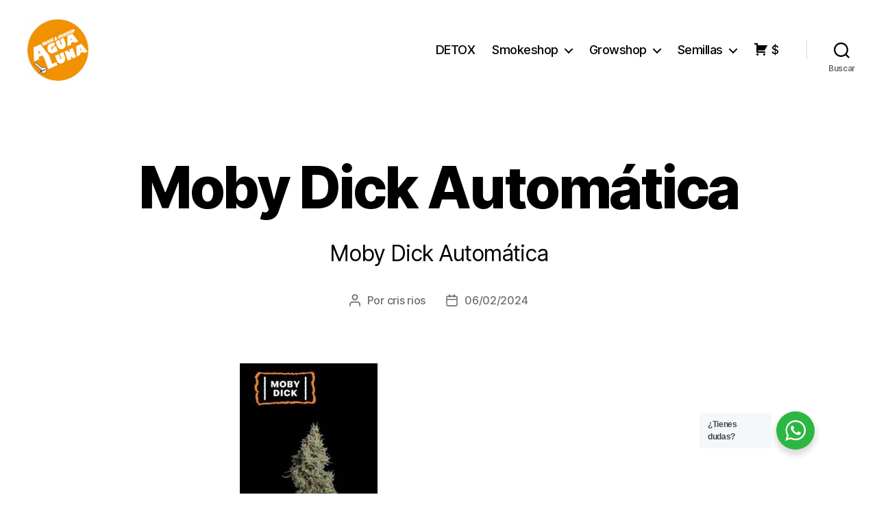

--- FILE ---
content_type: text/html; charset=UTF-8
request_url: https://www.agua-luna.cl/?attachment_id=216564
body_size: 86115
content:
<!DOCTYPE html>

<html class="no-js" lang="es">

	<head>

		<meta charset="UTF-8">
		<meta name="viewport" content="width=device-width, initial-scale=1.0" >

		<link rel="profile" href="https://gmpg.org/xfn/11">

		<meta name='robots' content='index, follow, max-image-preview:large, max-snippet:-1, max-video-preview:-1' />

	<!-- This site is optimized with the Yoast SEO plugin v20.1 - https://yoast.com/wordpress/plugins/seo/ -->
	<title>Moby Dick Automática - Agua Luna Smoke &amp; Vape Shop</title>
	<link rel="canonical" href="https://www.agua-luna.cl/" />
	<meta property="og:locale" content="es_ES" />
	<meta property="og:type" content="article" />
	<meta property="og:title" content="Moby Dick Automática - Agua Luna Smoke &amp; Vape Shop" />
	<meta property="og:description" content="Moby Dick Automática" />
	<meta property="og:url" content="https://www.agua-luna.cl/" />
	<meta property="og:site_name" content="Agua Luna Smoke &amp; Vape Shop" />
	<meta property="article:publisher" content="https://web.facebook.com/agualuna.growshop" />
	<meta property="article:modified_time" content="2024-02-07T02:11:46+00:00" />
	<meta property="og:image" content="https://www.agua-luna.cl" />
	<meta property="og:image:width" content="400" />
	<meta property="og:image:height" content="597" />
	<meta property="og:image:type" content="image/jpeg" />
	<meta name="twitter:card" content="summary_large_image" />
	<script type="application/ld+json" class="yoast-schema-graph">{"@context":"https://schema.org","@graph":[{"@type":"WebPage","@id":"https://www.agua-luna.cl/","url":"https://www.agua-luna.cl/","name":"Moby Dick Automática - Agua Luna Smoke &amp; Vape Shop","isPartOf":{"@id":"https://www.agua-luna.cl/#website"},"primaryImageOfPage":{"@id":"https://www.agua-luna.cl/#primaryimage"},"image":{"@id":"https://www.agua-luna.cl/#primaryimage"},"thumbnailUrl":"https://www.agua-luna.cl/wp-content/uploads/2024/02/moby-dick-auto.jpg","datePublished":"2024-02-07T02:11:33+00:00","dateModified":"2024-02-07T02:11:46+00:00","breadcrumb":{"@id":"https://www.agua-luna.cl/#breadcrumb"},"inLanguage":"es","potentialAction":[{"@type":"ReadAction","target":["https://www.agua-luna.cl/"]}]},{"@type":"ImageObject","inLanguage":"es","@id":"https://www.agua-luna.cl/#primaryimage","url":"https://www.agua-luna.cl/wp-content/uploads/2024/02/moby-dick-auto.jpg","contentUrl":"https://www.agua-luna.cl/wp-content/uploads/2024/02/moby-dick-auto.jpg","width":400,"height":597,"caption":"Moby Dick Automática"},{"@type":"BreadcrumbList","@id":"https://www.agua-luna.cl/#breadcrumb","itemListElement":[{"@type":"ListItem","position":1,"name":"Portada","item":"https://www.agua-luna.cl/"},{"@type":"ListItem","position":2,"name":"Moby Dick Automática 3 semillas","item":"https://www.agua-luna.cl/producto/moby-dick-automatica/"},{"@type":"ListItem","position":3,"name":"Moby Dick Automática"}]},{"@type":"WebSite","@id":"https://www.agua-luna.cl/#website","url":"https://www.agua-luna.cl/","name":"Agua Luna Smoke &amp; Vape Shop","description":"","publisher":{"@id":"https://www.agua-luna.cl/#organization"},"potentialAction":[{"@type":"SearchAction","target":{"@type":"EntryPoint","urlTemplate":"https://www.agua-luna.cl/?s={search_term_string}"},"query-input":"required name=search_term_string"}],"inLanguage":"es"},{"@type":"Organization","@id":"https://www.agua-luna.cl/#organization","name":"Agualuna Growshop","url":"https://www.agua-luna.cl/","logo":{"@type":"ImageObject","inLanguage":"es","@id":"https://www.agua-luna.cl/#/schema/logo/image/","url":"https://www.agua-luna.cl/wp-content/uploads/2021/12/growshop.jpg","contentUrl":"https://www.agua-luna.cl/wp-content/uploads/2021/12/growshop.jpg","width":227,"height":224,"caption":"Agualuna Growshop"},"image":{"@id":"https://www.agua-luna.cl/#/schema/logo/image/"},"sameAs":["https://web.facebook.com/agualuna.growshop"]}]}</script>
	<!-- / Yoast SEO plugin. -->


<link rel="alternate" type="application/rss+xml" title="Agua Luna Smoke &amp; Vape Shop &raquo; Feed" href="https://www.agua-luna.cl/feed/" />
<link rel="alternate" type="application/rss+xml" title="Agua Luna Smoke &amp; Vape Shop &raquo; Feed de los comentarios" href="https://www.agua-luna.cl/comments/feed/" />
<script>
window._wpemojiSettings = {"baseUrl":"https:\/\/s.w.org\/images\/core\/emoji\/14.0.0\/72x72\/","ext":".png","svgUrl":"https:\/\/s.w.org\/images\/core\/emoji\/14.0.0\/svg\/","svgExt":".svg","source":{"concatemoji":"https:\/\/www.agua-luna.cl\/wp-includes\/js\/wp-emoji-release.min.js?ver=6.1.9"}};
/*! This file is auto-generated */
!function(e,a,t){var n,r,o,i=a.createElement("canvas"),p=i.getContext&&i.getContext("2d");function s(e,t){var a=String.fromCharCode,e=(p.clearRect(0,0,i.width,i.height),p.fillText(a.apply(this,e),0,0),i.toDataURL());return p.clearRect(0,0,i.width,i.height),p.fillText(a.apply(this,t),0,0),e===i.toDataURL()}function c(e){var t=a.createElement("script");t.src=e,t.defer=t.type="text/javascript",a.getElementsByTagName("head")[0].appendChild(t)}for(o=Array("flag","emoji"),t.supports={everything:!0,everythingExceptFlag:!0},r=0;r<o.length;r++)t.supports[o[r]]=function(e){if(p&&p.fillText)switch(p.textBaseline="top",p.font="600 32px Arial",e){case"flag":return s([127987,65039,8205,9895,65039],[127987,65039,8203,9895,65039])?!1:!s([55356,56826,55356,56819],[55356,56826,8203,55356,56819])&&!s([55356,57332,56128,56423,56128,56418,56128,56421,56128,56430,56128,56423,56128,56447],[55356,57332,8203,56128,56423,8203,56128,56418,8203,56128,56421,8203,56128,56430,8203,56128,56423,8203,56128,56447]);case"emoji":return!s([129777,127995,8205,129778,127999],[129777,127995,8203,129778,127999])}return!1}(o[r]),t.supports.everything=t.supports.everything&&t.supports[o[r]],"flag"!==o[r]&&(t.supports.everythingExceptFlag=t.supports.everythingExceptFlag&&t.supports[o[r]]);t.supports.everythingExceptFlag=t.supports.everythingExceptFlag&&!t.supports.flag,t.DOMReady=!1,t.readyCallback=function(){t.DOMReady=!0},t.supports.everything||(n=function(){t.readyCallback()},a.addEventListener?(a.addEventListener("DOMContentLoaded",n,!1),e.addEventListener("load",n,!1)):(e.attachEvent("onload",n),a.attachEvent("onreadystatechange",function(){"complete"===a.readyState&&t.readyCallback()})),(e=t.source||{}).concatemoji?c(e.concatemoji):e.wpemoji&&e.twemoji&&(c(e.twemoji),c(e.wpemoji)))}(window,document,window._wpemojiSettings);
</script>
<style>
img.wp-smiley,
img.emoji {
	display: inline !important;
	border: none !important;
	box-shadow: none !important;
	height: 1em !important;
	width: 1em !important;
	margin: 0 0.07em !important;
	vertical-align: -0.1em !important;
	background: none !important;
	padding: 0 !important;
}
</style>
	<link rel='stylesheet' id='wdp_cart-summary-css' href='https://www.agua-luna.cl/wp-content/plugins/advanced-dynamic-pricing-for-woocommerce/BaseVersion/assets/css/cart-summary.css?ver=4.9.1' media='all' />
<link rel='stylesheet' id='dispensary-blocks-style-css-css' href='https://www.agua-luna.cl/wp-content/plugins/dispensary-blocks/dist/blocks.style.build.css?ver=1571697272' media='all' />
<link rel='stylesheet' id='dispensary-blocks-fontawesome-css' href='https://www.agua-luna.cl/wp-content/plugins/dispensary-blocks/dist/assets/fontawesome/css/all.min.css?ver=1571697273' media='all' />
<link rel='stylesheet' id='genesis-blocks-style-css-css' href='https://www.agua-luna.cl/wp-content/plugins/genesis-blocks/dist/style-blocks.build.css?ver=1721155008' media='all' />
<link rel='stylesheet' id='dashicons-css' href='https://www.agua-luna.cl/wp-includes/css/dashicons.min.css?ver=6.1.9' media='all' />
<style id='dashicons-inline-css'>
[data-font="Dashicons"]:before {font-family: 'Dashicons' !important;content: attr(data-icon) !important;speak: none !important;font-weight: normal !important;font-variant: normal !important;text-transform: none !important;line-height: 1 !important;font-style: normal !important;-webkit-font-smoothing: antialiased !important;-moz-osx-font-smoothing: grayscale !important;}
</style>
<link rel='stylesheet' id='menu-icons-extra-css' href='https://www.agua-luna.cl/wp-content/plugins/menu-icons/css/extra.min.css?ver=0.13.16' media='all' />
<link rel='stylesheet' id='wp-block-library-css' href='https://www.agua-luna.cl/wp-includes/css/dist/block-library/style.min.css?ver=6.1.9' media='all' />
<link rel='stylesheet' id='wc-blocks-vendors-style-css' href='https://www.agua-luna.cl/wp-content/plugins/woocommerce/packages/woocommerce-blocks/build/wc-blocks-vendors-style.css?ver=9.4.3' media='all' />
<link rel='stylesheet' id='wc-blocks-style-css' href='https://www.agua-luna.cl/wp-content/plugins/woocommerce/packages/woocommerce-blocks/build/wc-blocks-style.css?ver=9.4.3' media='all' />
<link rel='stylesheet' id='nta-css-popup-css' href='https://www.agua-luna.cl/wp-content/plugins/wp-whatsapp/assets/dist/css/style.css?ver=6.1.9' media='all' />
<link rel='stylesheet' id='classic-theme-styles-css' href='https://www.agua-luna.cl/wp-includes/css/classic-themes.min.css?ver=1' media='all' />
<style id='global-styles-inline-css'>
body{--wp--preset--color--black: #000000;--wp--preset--color--cyan-bluish-gray: #abb8c3;--wp--preset--color--white: #ffffff;--wp--preset--color--pale-pink: #f78da7;--wp--preset--color--vivid-red: #cf2e2e;--wp--preset--color--luminous-vivid-orange: #ff6900;--wp--preset--color--luminous-vivid-amber: #fcb900;--wp--preset--color--light-green-cyan: #7bdcb5;--wp--preset--color--vivid-green-cyan: #00d084;--wp--preset--color--pale-cyan-blue: #8ed1fc;--wp--preset--color--vivid-cyan-blue: #0693e3;--wp--preset--color--vivid-purple: #9b51e0;--wp--preset--color--accent: #e22658;--wp--preset--color--primary: #000000;--wp--preset--color--secondary: #6d6d6d;--wp--preset--color--subtle-background: #dbdbdb;--wp--preset--color--background: #ffffff;--wp--preset--gradient--vivid-cyan-blue-to-vivid-purple: linear-gradient(135deg,rgba(6,147,227,1) 0%,rgb(155,81,224) 100%);--wp--preset--gradient--light-green-cyan-to-vivid-green-cyan: linear-gradient(135deg,rgb(122,220,180) 0%,rgb(0,208,130) 100%);--wp--preset--gradient--luminous-vivid-amber-to-luminous-vivid-orange: linear-gradient(135deg,rgba(252,185,0,1) 0%,rgba(255,105,0,1) 100%);--wp--preset--gradient--luminous-vivid-orange-to-vivid-red: linear-gradient(135deg,rgba(255,105,0,1) 0%,rgb(207,46,46) 100%);--wp--preset--gradient--very-light-gray-to-cyan-bluish-gray: linear-gradient(135deg,rgb(238,238,238) 0%,rgb(169,184,195) 100%);--wp--preset--gradient--cool-to-warm-spectrum: linear-gradient(135deg,rgb(74,234,220) 0%,rgb(151,120,209) 20%,rgb(207,42,186) 40%,rgb(238,44,130) 60%,rgb(251,105,98) 80%,rgb(254,248,76) 100%);--wp--preset--gradient--blush-light-purple: linear-gradient(135deg,rgb(255,206,236) 0%,rgb(152,150,240) 100%);--wp--preset--gradient--blush-bordeaux: linear-gradient(135deg,rgb(254,205,165) 0%,rgb(254,45,45) 50%,rgb(107,0,62) 100%);--wp--preset--gradient--luminous-dusk: linear-gradient(135deg,rgb(255,203,112) 0%,rgb(199,81,192) 50%,rgb(65,88,208) 100%);--wp--preset--gradient--pale-ocean: linear-gradient(135deg,rgb(255,245,203) 0%,rgb(182,227,212) 50%,rgb(51,167,181) 100%);--wp--preset--gradient--electric-grass: linear-gradient(135deg,rgb(202,248,128) 0%,rgb(113,206,126) 100%);--wp--preset--gradient--midnight: linear-gradient(135deg,rgb(2,3,129) 0%,rgb(40,116,252) 100%);--wp--preset--duotone--dark-grayscale: url('#wp-duotone-dark-grayscale');--wp--preset--duotone--grayscale: url('#wp-duotone-grayscale');--wp--preset--duotone--purple-yellow: url('#wp-duotone-purple-yellow');--wp--preset--duotone--blue-red: url('#wp-duotone-blue-red');--wp--preset--duotone--midnight: url('#wp-duotone-midnight');--wp--preset--duotone--magenta-yellow: url('#wp-duotone-magenta-yellow');--wp--preset--duotone--purple-green: url('#wp-duotone-purple-green');--wp--preset--duotone--blue-orange: url('#wp-duotone-blue-orange');--wp--preset--font-size--small: 18px;--wp--preset--font-size--medium: 20px;--wp--preset--font-size--large: 26.25px;--wp--preset--font-size--x-large: 42px;--wp--preset--font-size--normal: 21px;--wp--preset--font-size--larger: 32px;--wp--preset--spacing--20: 0.44rem;--wp--preset--spacing--30: 0.67rem;--wp--preset--spacing--40: 1rem;--wp--preset--spacing--50: 1.5rem;--wp--preset--spacing--60: 2.25rem;--wp--preset--spacing--70: 3.38rem;--wp--preset--spacing--80: 5.06rem;}:where(.is-layout-flex){gap: 0.5em;}body .is-layout-flow > .alignleft{float: left;margin-inline-start: 0;margin-inline-end: 2em;}body .is-layout-flow > .alignright{float: right;margin-inline-start: 2em;margin-inline-end: 0;}body .is-layout-flow > .aligncenter{margin-left: auto !important;margin-right: auto !important;}body .is-layout-constrained > .alignleft{float: left;margin-inline-start: 0;margin-inline-end: 2em;}body .is-layout-constrained > .alignright{float: right;margin-inline-start: 2em;margin-inline-end: 0;}body .is-layout-constrained > .aligncenter{margin-left: auto !important;margin-right: auto !important;}body .is-layout-constrained > :where(:not(.alignleft):not(.alignright):not(.alignfull)){max-width: var(--wp--style--global--content-size);margin-left: auto !important;margin-right: auto !important;}body .is-layout-constrained > .alignwide{max-width: var(--wp--style--global--wide-size);}body .is-layout-flex{display: flex;}body .is-layout-flex{flex-wrap: wrap;align-items: center;}body .is-layout-flex > *{margin: 0;}:where(.wp-block-columns.is-layout-flex){gap: 2em;}.has-black-color{color: var(--wp--preset--color--black) !important;}.has-cyan-bluish-gray-color{color: var(--wp--preset--color--cyan-bluish-gray) !important;}.has-white-color{color: var(--wp--preset--color--white) !important;}.has-pale-pink-color{color: var(--wp--preset--color--pale-pink) !important;}.has-vivid-red-color{color: var(--wp--preset--color--vivid-red) !important;}.has-luminous-vivid-orange-color{color: var(--wp--preset--color--luminous-vivid-orange) !important;}.has-luminous-vivid-amber-color{color: var(--wp--preset--color--luminous-vivid-amber) !important;}.has-light-green-cyan-color{color: var(--wp--preset--color--light-green-cyan) !important;}.has-vivid-green-cyan-color{color: var(--wp--preset--color--vivid-green-cyan) !important;}.has-pale-cyan-blue-color{color: var(--wp--preset--color--pale-cyan-blue) !important;}.has-vivid-cyan-blue-color{color: var(--wp--preset--color--vivid-cyan-blue) !important;}.has-vivid-purple-color{color: var(--wp--preset--color--vivid-purple) !important;}.has-black-background-color{background-color: var(--wp--preset--color--black) !important;}.has-cyan-bluish-gray-background-color{background-color: var(--wp--preset--color--cyan-bluish-gray) !important;}.has-white-background-color{background-color: var(--wp--preset--color--white) !important;}.has-pale-pink-background-color{background-color: var(--wp--preset--color--pale-pink) !important;}.has-vivid-red-background-color{background-color: var(--wp--preset--color--vivid-red) !important;}.has-luminous-vivid-orange-background-color{background-color: var(--wp--preset--color--luminous-vivid-orange) !important;}.has-luminous-vivid-amber-background-color{background-color: var(--wp--preset--color--luminous-vivid-amber) !important;}.has-light-green-cyan-background-color{background-color: var(--wp--preset--color--light-green-cyan) !important;}.has-vivid-green-cyan-background-color{background-color: var(--wp--preset--color--vivid-green-cyan) !important;}.has-pale-cyan-blue-background-color{background-color: var(--wp--preset--color--pale-cyan-blue) !important;}.has-vivid-cyan-blue-background-color{background-color: var(--wp--preset--color--vivid-cyan-blue) !important;}.has-vivid-purple-background-color{background-color: var(--wp--preset--color--vivid-purple) !important;}.has-black-border-color{border-color: var(--wp--preset--color--black) !important;}.has-cyan-bluish-gray-border-color{border-color: var(--wp--preset--color--cyan-bluish-gray) !important;}.has-white-border-color{border-color: var(--wp--preset--color--white) !important;}.has-pale-pink-border-color{border-color: var(--wp--preset--color--pale-pink) !important;}.has-vivid-red-border-color{border-color: var(--wp--preset--color--vivid-red) !important;}.has-luminous-vivid-orange-border-color{border-color: var(--wp--preset--color--luminous-vivid-orange) !important;}.has-luminous-vivid-amber-border-color{border-color: var(--wp--preset--color--luminous-vivid-amber) !important;}.has-light-green-cyan-border-color{border-color: var(--wp--preset--color--light-green-cyan) !important;}.has-vivid-green-cyan-border-color{border-color: var(--wp--preset--color--vivid-green-cyan) !important;}.has-pale-cyan-blue-border-color{border-color: var(--wp--preset--color--pale-cyan-blue) !important;}.has-vivid-cyan-blue-border-color{border-color: var(--wp--preset--color--vivid-cyan-blue) !important;}.has-vivid-purple-border-color{border-color: var(--wp--preset--color--vivid-purple) !important;}.has-vivid-cyan-blue-to-vivid-purple-gradient-background{background: var(--wp--preset--gradient--vivid-cyan-blue-to-vivid-purple) !important;}.has-light-green-cyan-to-vivid-green-cyan-gradient-background{background: var(--wp--preset--gradient--light-green-cyan-to-vivid-green-cyan) !important;}.has-luminous-vivid-amber-to-luminous-vivid-orange-gradient-background{background: var(--wp--preset--gradient--luminous-vivid-amber-to-luminous-vivid-orange) !important;}.has-luminous-vivid-orange-to-vivid-red-gradient-background{background: var(--wp--preset--gradient--luminous-vivid-orange-to-vivid-red) !important;}.has-very-light-gray-to-cyan-bluish-gray-gradient-background{background: var(--wp--preset--gradient--very-light-gray-to-cyan-bluish-gray) !important;}.has-cool-to-warm-spectrum-gradient-background{background: var(--wp--preset--gradient--cool-to-warm-spectrum) !important;}.has-blush-light-purple-gradient-background{background: var(--wp--preset--gradient--blush-light-purple) !important;}.has-blush-bordeaux-gradient-background{background: var(--wp--preset--gradient--blush-bordeaux) !important;}.has-luminous-dusk-gradient-background{background: var(--wp--preset--gradient--luminous-dusk) !important;}.has-pale-ocean-gradient-background{background: var(--wp--preset--gradient--pale-ocean) !important;}.has-electric-grass-gradient-background{background: var(--wp--preset--gradient--electric-grass) !important;}.has-midnight-gradient-background{background: var(--wp--preset--gradient--midnight) !important;}.has-small-font-size{font-size: var(--wp--preset--font-size--small) !important;}.has-medium-font-size{font-size: var(--wp--preset--font-size--medium) !important;}.has-large-font-size{font-size: var(--wp--preset--font-size--large) !important;}.has-x-large-font-size{font-size: var(--wp--preset--font-size--x-large) !important;}
.wp-block-navigation a:where(:not(.wp-element-button)){color: inherit;}
:where(.wp-block-columns.is-layout-flex){gap: 2em;}
.wp-block-pullquote{font-size: 1.5em;line-height: 1.6;}
</style>
<link rel='stylesheet' id='bbp-default-css' href='https://www.agua-luna.cl/wp-content/plugins/bbpress/templates/default/css/bbpress.min.css?ver=2.6.11' media='all' />
<link rel='stylesheet' id='contact-form-7-css' href='https://www.agua-luna.cl/wp-content/plugins/contact-form-7/includes/css/styles.css?ver=5.7.3' media='all' />
<link rel='stylesheet' id='wpmenucart-css' href='https://www.agua-luna.cl/wp-content/plugins/woocommerce-menu-bar-cart/assets/css/wpmenucart-main.min.css?ver=2.14.10' media='all' />
<link rel='stylesheet' id='woocommerce-layout-css' href='https://www.agua-luna.cl/wp-content/plugins/woocommerce/assets/css/woocommerce-layout.css?ver=7.4.0' media='all' />
<link rel='stylesheet' id='woocommerce-smallscreen-css' href='https://www.agua-luna.cl/wp-content/plugins/woocommerce/assets/css/woocommerce-smallscreen.css?ver=7.4.0' media='only screen and (max-width: 768px)' />
<link rel='stylesheet' id='woocommerce-general-css' href='//www.agua-luna.cl/wp-content/plugins/woocommerce/assets/css/twenty-twenty.css?ver=7.4.0' media='all' />
<style id='woocommerce-inline-inline-css'>
.woocommerce form .form-row .required { visibility: visible; }
</style>
<link rel='stylesheet' id='twentytwenty-style-css' href='https://www.agua-luna.cl/wp-content/themes/twentytwenty/style.css?ver=2.5' media='all' />
<style id='twentytwenty-style-inline-css'>
.color-accent,.color-accent-hover:hover,.color-accent-hover:focus,:root .has-accent-color,.has-drop-cap:not(:focus):first-letter,.wp-block-button.is-style-outline,a { color: #e22658; }blockquote,.border-color-accent,.border-color-accent-hover:hover,.border-color-accent-hover:focus { border-color: #e22658; }button,.button,.faux-button,.wp-block-button__link,.wp-block-file .wp-block-file__button,input[type="button"],input[type="reset"],input[type="submit"],.bg-accent,.bg-accent-hover:hover,.bg-accent-hover:focus,:root .has-accent-background-color,.comment-reply-link { background-color: #e22658; }.fill-children-accent,.fill-children-accent * { fill: #e22658; }:root .has-background-color,button,.button,.faux-button,.wp-block-button__link,.wp-block-file__button,input[type="button"],input[type="reset"],input[type="submit"],.wp-block-button,.comment-reply-link,.has-background.has-primary-background-color:not(.has-text-color),.has-background.has-primary-background-color *:not(.has-text-color),.has-background.has-accent-background-color:not(.has-text-color),.has-background.has-accent-background-color *:not(.has-text-color) { color: #ffffff; }:root .has-background-background-color { background-color: #ffffff; }body,.entry-title a,:root .has-primary-color { color: #000000; }:root .has-primary-background-color { background-color: #000000; }cite,figcaption,.wp-caption-text,.post-meta,.entry-content .wp-block-archives li,.entry-content .wp-block-categories li,.entry-content .wp-block-latest-posts li,.wp-block-latest-comments__comment-date,.wp-block-latest-posts__post-date,.wp-block-embed figcaption,.wp-block-image figcaption,.wp-block-pullquote cite,.comment-metadata,.comment-respond .comment-notes,.comment-respond .logged-in-as,.pagination .dots,.entry-content hr:not(.has-background),hr.styled-separator,:root .has-secondary-color { color: #6d6d6d; }:root .has-secondary-background-color { background-color: #6d6d6d; }pre,fieldset,input,textarea,table,table *,hr { border-color: #dbdbdb; }caption,code,code,kbd,samp,.wp-block-table.is-style-stripes tbody tr:nth-child(odd),:root .has-subtle-background-background-color { background-color: #dbdbdb; }.wp-block-table.is-style-stripes { border-bottom-color: #dbdbdb; }.wp-block-latest-posts.is-grid li { border-top-color: #dbdbdb; }:root .has-subtle-background-color { color: #dbdbdb; }body:not(.overlay-header) .primary-menu > li > a,body:not(.overlay-header) .primary-menu > li > .icon,.modal-menu a,.footer-menu a, .footer-widgets a:where(:not(.wp-block-button__link)),#site-footer .wp-block-button.is-style-outline,.wp-block-pullquote:before,.singular:not(.overlay-header) .entry-header a,.archive-header a,.header-footer-group .color-accent,.header-footer-group .color-accent-hover:hover { color: #cd2653; }.social-icons a,#site-footer button:not(.toggle),#site-footer .button,#site-footer .faux-button,#site-footer .wp-block-button__link,#site-footer .wp-block-file__button,#site-footer input[type="button"],#site-footer input[type="reset"],#site-footer input[type="submit"] { background-color: #cd2653; }.header-footer-group,body:not(.overlay-header) #site-header .toggle,.menu-modal .toggle { color: #000000; }body:not(.overlay-header) .primary-menu ul { background-color: #000000; }body:not(.overlay-header) .primary-menu > li > ul:after { border-bottom-color: #000000; }body:not(.overlay-header) .primary-menu ul ul:after { border-left-color: #000000; }.site-description,body:not(.overlay-header) .toggle-inner .toggle-text,.widget .post-date,.widget .rss-date,.widget_archive li,.widget_categories li,.widget cite,.widget_pages li,.widget_meta li,.widget_nav_menu li,.powered-by-wordpress,.to-the-top,.singular .entry-header .post-meta,.singular:not(.overlay-header) .entry-header .post-meta a { color: #6d6d6d; }.header-footer-group pre,.header-footer-group fieldset,.header-footer-group input,.header-footer-group textarea,.header-footer-group table,.header-footer-group table *,.footer-nav-widgets-wrapper,#site-footer,.menu-modal nav *,.footer-widgets-outer-wrapper,.footer-top { border-color: #dcd7ca; }.header-footer-group table caption,body:not(.overlay-header) .header-inner .toggle-wrapper::before { background-color: #dcd7ca; }
</style>
<link rel='stylesheet' id='twentytwenty-print-style-css' href='https://www.agua-luna.cl/wp-content/themes/twentytwenty/print.css?ver=2.5' media='print' />
<link rel='stylesheet' id='fusion-dynamic-css-css' href='//www.agua-luna.cl/wp-content/uploads/fusion-styles/fusion-216564.css?ver=6.1.9' media='all' />
<link rel='stylesheet' id='wdp_pricing-table-css' href='https://www.agua-luna.cl/wp-content/plugins/advanced-dynamic-pricing-for-woocommerce/BaseVersion/assets/css/pricing-table.css?ver=4.9.1' media='all' />
<link rel='stylesheet' id='wdp_deals-table-css' href='https://www.agua-luna.cl/wp-content/plugins/advanced-dynamic-pricing-for-woocommerce/BaseVersion/assets/css/deals-table.css?ver=4.9.1' media='all' />
<script src='https://www.agua-luna.cl/wp-includes/js/jquery/jquery.min.js?ver=3.6.1' id='jquery-core-js'></script>
<script src='https://www.agua-luna.cl/wp-includes/js/jquery/jquery-migrate.min.js?ver=3.3.2' id='jquery-migrate-js'></script>
<script src='https://www.agua-luna.cl/wp-content/plugins/sticky-menu-or-anything-on-scroll/assets/js/jq-sticky-anything.min.js?ver=2.1.1' id='stickyAnythingLib-js'></script>
<script src='https://www.agua-luna.cl/wp-content/plugins/dispensary-blocks/dist/assets/js/dismiss.js?ver=1571697273' id='dispensary-blocks-dismiss-js-js'></script>
<script src='https://www.agua-luna.cl/wp-content/themes/twentytwenty/assets/js/index.js?ver=2.5' id='twentytwenty-js-js' defer></script>
<script id='wdp_deals-js-extra'>
var script_data = {"ajaxurl":"https:\/\/www.agua-luna.cl\/wp-admin\/admin-ajax.php","js_init_trigger":""};
</script>
<script src='https://www.agua-luna.cl/wp-content/plugins/advanced-dynamic-pricing-for-woocommerce/BaseVersion/assets/js/frontend.js?ver=4.9.1' id='wdp_deals-js'></script>
<link rel="https://api.w.org/" href="https://www.agua-luna.cl/wp-json/" /><link rel="alternate" type="application/json" href="https://www.agua-luna.cl/wp-json/wp/v2/media/216564" /><link rel="EditURI" type="application/rsd+xml" title="RSD" href="https://www.agua-luna.cl/xmlrpc.php?rsd" />
<link rel="wlwmanifest" type="application/wlwmanifest+xml" href="https://www.agua-luna.cl/wp-includes/wlwmanifest.xml" />
<meta name="generator" content="WordPress 6.1.9" />
<meta name="generator" content="WooCommerce 7.4.0" />
<link rel='shortlink' href='https://www.agua-luna.cl/?p=216564' />
<link rel="alternate" type="application/json+oembed" href="https://www.agua-luna.cl/wp-json/oembed/1.0/embed?url=https%3A%2F%2Fwww.agua-luna.cl%2F%3Fattachment_id%3D216564" />
<link rel="alternate" type="text/xml+oembed" href="https://www.agua-luna.cl/wp-json/oembed/1.0/embed?url=https%3A%2F%2Fwww.agua-luna.cl%2F%3Fattachment_id%3D216564&#038;format=xml" />
<style id="mystickymenu" type="text/css">#mysticky-nav { width:100%; position: static; height: auto !important; }#mysticky-nav.wrapfixed { position:fixed; left: 0px; margin-top:0px;  z-index: 99990; -webkit-transition: 0.3s; -moz-transition: 0.3s; -o-transition: 0.3s; transition: 0.3s; -ms-filter:"progid:DXImageTransform.Microsoft.Alpha(Opacity=100)"; filter: alpha(opacity=100); opacity:1; background-color: #f7f5e7;}#mysticky-nav.wrapfixed .myfixed{ background-color: #f7f5e7; position: relative;top: auto;left: auto;right: auto;}#mysticky-nav.wrapfixed ul li.menu-item a { color: #f7f5e7;}#mysticky-nav .myfixed { margin:0 auto; float:none; border:0px; background:none; max-width:100%; }</style>			<style type="text/css">
																																	#site-header {background: transparent;}
							</style>
				<script>document.documentElement.className = document.documentElement.className.replace( 'no-js', 'js' );</script>
		<noscript><style>.woocommerce-product-gallery{ opacity: 1 !important; }</style></noscript>
	        <style type="text/css">
            .wdp_bulk_table_content .wdp_pricing_table_caption { color: #6d6d6d ! important} .wdp_bulk_table_content table thead td { color: #6d6d6d ! important} .wdp_bulk_table_content table thead td { background-color: #efefef ! important} .wdp_bulk_table_content table tbody td { color: #6d6d6d ! important} .wdp_bulk_table_content table tbody td { background-color: #ffffff ! important} .wdp_bulk_table_content .wdp_pricing_table_footer { color: #6d6d6d ! important}        </style>
        <style id="custom-background-css">
body.custom-background { background-color: #ffffff; }
</style>
	<style>img.zoooom,.zoooom img{padding:0!important;}</style><script></script><link rel="icon" href="https://www.agua-luna.cl/wp-content/uploads/2024/01/cropped-logo-agua-luna-smoke-cabecera-200-px-32x32.jpg" sizes="32x32" />
<link rel="icon" href="https://www.agua-luna.cl/wp-content/uploads/2024/01/cropped-logo-agua-luna-smoke-cabecera-200-px-192x192.jpg" sizes="192x192" />
<link rel="apple-touch-icon" href="https://www.agua-luna.cl/wp-content/uploads/2024/01/cropped-logo-agua-luna-smoke-cabecera-200-px-180x180.jpg" />
<meta name="msapplication-TileImage" content="https://www.agua-luna.cl/wp-content/uploads/2024/01/cropped-logo-agua-luna-smoke-cabecera-200-px-270x270.jpg" />
		<style id="wp-custom-css">
			
 #site-header {
                background: white; 
	 ul.primary-menu.reset-list-style {
  font-size: 24px;
  font-family:  Comfortaa;
}
	@media only screen and (max-width: 980px) {} 
	 ul.primary-menu.reset-list-style {
  font-size: 24px;
  font-family:  Comfortaa;
}
	 ul.footer-menu.reset-list-style {
  font-family:  Comfortaa;
  font-size: 30px;
  color: #b45f06
  
}		</style>
		
	</head>

	<body class="attachment attachment-template-default single single-attachment postid-216564 attachmentid-216564 attachment-jpeg custom-background wp-custom-logo wp-embed-responsive theme-twentytwenty woocommerce-no-js singular enable-search-modal missing-post-thumbnail has-no-pagination not-showing-comments show-avatars footer-top-visible reduced-spacing fusion-image-hovers">

		<a class="skip-link screen-reader-text" href="#site-content">Saltar al contenido</a><svg xmlns="http://www.w3.org/2000/svg" viewBox="0 0 0 0" width="0" height="0" focusable="false" role="none" style="visibility: hidden; position: absolute; left: -9999px; overflow: hidden;" ><defs><filter id="wp-duotone-dark-grayscale"><feColorMatrix color-interpolation-filters="sRGB" type="matrix" values=" .299 .587 .114 0 0 .299 .587 .114 0 0 .299 .587 .114 0 0 .299 .587 .114 0 0 " /><feComponentTransfer color-interpolation-filters="sRGB" ><feFuncR type="table" tableValues="0 0.49803921568627" /><feFuncG type="table" tableValues="0 0.49803921568627" /><feFuncB type="table" tableValues="0 0.49803921568627" /><feFuncA type="table" tableValues="1 1" /></feComponentTransfer><feComposite in2="SourceGraphic" operator="in" /></filter></defs></svg><svg xmlns="http://www.w3.org/2000/svg" viewBox="0 0 0 0" width="0" height="0" focusable="false" role="none" style="visibility: hidden; position: absolute; left: -9999px; overflow: hidden;" ><defs><filter id="wp-duotone-grayscale"><feColorMatrix color-interpolation-filters="sRGB" type="matrix" values=" .299 .587 .114 0 0 .299 .587 .114 0 0 .299 .587 .114 0 0 .299 .587 .114 0 0 " /><feComponentTransfer color-interpolation-filters="sRGB" ><feFuncR type="table" tableValues="0 1" /><feFuncG type="table" tableValues="0 1" /><feFuncB type="table" tableValues="0 1" /><feFuncA type="table" tableValues="1 1" /></feComponentTransfer><feComposite in2="SourceGraphic" operator="in" /></filter></defs></svg><svg xmlns="http://www.w3.org/2000/svg" viewBox="0 0 0 0" width="0" height="0" focusable="false" role="none" style="visibility: hidden; position: absolute; left: -9999px; overflow: hidden;" ><defs><filter id="wp-duotone-purple-yellow"><feColorMatrix color-interpolation-filters="sRGB" type="matrix" values=" .299 .587 .114 0 0 .299 .587 .114 0 0 .299 .587 .114 0 0 .299 .587 .114 0 0 " /><feComponentTransfer color-interpolation-filters="sRGB" ><feFuncR type="table" tableValues="0.54901960784314 0.98823529411765" /><feFuncG type="table" tableValues="0 1" /><feFuncB type="table" tableValues="0.71764705882353 0.25490196078431" /><feFuncA type="table" tableValues="1 1" /></feComponentTransfer><feComposite in2="SourceGraphic" operator="in" /></filter></defs></svg><svg xmlns="http://www.w3.org/2000/svg" viewBox="0 0 0 0" width="0" height="0" focusable="false" role="none" style="visibility: hidden; position: absolute; left: -9999px; overflow: hidden;" ><defs><filter id="wp-duotone-blue-red"><feColorMatrix color-interpolation-filters="sRGB" type="matrix" values=" .299 .587 .114 0 0 .299 .587 .114 0 0 .299 .587 .114 0 0 .299 .587 .114 0 0 " /><feComponentTransfer color-interpolation-filters="sRGB" ><feFuncR type="table" tableValues="0 1" /><feFuncG type="table" tableValues="0 0.27843137254902" /><feFuncB type="table" tableValues="0.5921568627451 0.27843137254902" /><feFuncA type="table" tableValues="1 1" /></feComponentTransfer><feComposite in2="SourceGraphic" operator="in" /></filter></defs></svg><svg xmlns="http://www.w3.org/2000/svg" viewBox="0 0 0 0" width="0" height="0" focusable="false" role="none" style="visibility: hidden; position: absolute; left: -9999px; overflow: hidden;" ><defs><filter id="wp-duotone-midnight"><feColorMatrix color-interpolation-filters="sRGB" type="matrix" values=" .299 .587 .114 0 0 .299 .587 .114 0 0 .299 .587 .114 0 0 .299 .587 .114 0 0 " /><feComponentTransfer color-interpolation-filters="sRGB" ><feFuncR type="table" tableValues="0 0" /><feFuncG type="table" tableValues="0 0.64705882352941" /><feFuncB type="table" tableValues="0 1" /><feFuncA type="table" tableValues="1 1" /></feComponentTransfer><feComposite in2="SourceGraphic" operator="in" /></filter></defs></svg><svg xmlns="http://www.w3.org/2000/svg" viewBox="0 0 0 0" width="0" height="0" focusable="false" role="none" style="visibility: hidden; position: absolute; left: -9999px; overflow: hidden;" ><defs><filter id="wp-duotone-magenta-yellow"><feColorMatrix color-interpolation-filters="sRGB" type="matrix" values=" .299 .587 .114 0 0 .299 .587 .114 0 0 .299 .587 .114 0 0 .299 .587 .114 0 0 " /><feComponentTransfer color-interpolation-filters="sRGB" ><feFuncR type="table" tableValues="0.78039215686275 1" /><feFuncG type="table" tableValues="0 0.94901960784314" /><feFuncB type="table" tableValues="0.35294117647059 0.47058823529412" /><feFuncA type="table" tableValues="1 1" /></feComponentTransfer><feComposite in2="SourceGraphic" operator="in" /></filter></defs></svg><svg xmlns="http://www.w3.org/2000/svg" viewBox="0 0 0 0" width="0" height="0" focusable="false" role="none" style="visibility: hidden; position: absolute; left: -9999px; overflow: hidden;" ><defs><filter id="wp-duotone-purple-green"><feColorMatrix color-interpolation-filters="sRGB" type="matrix" values=" .299 .587 .114 0 0 .299 .587 .114 0 0 .299 .587 .114 0 0 .299 .587 .114 0 0 " /><feComponentTransfer color-interpolation-filters="sRGB" ><feFuncR type="table" tableValues="0.65098039215686 0.40392156862745" /><feFuncG type="table" tableValues="0 1" /><feFuncB type="table" tableValues="0.44705882352941 0.4" /><feFuncA type="table" tableValues="1 1" /></feComponentTransfer><feComposite in2="SourceGraphic" operator="in" /></filter></defs></svg><svg xmlns="http://www.w3.org/2000/svg" viewBox="0 0 0 0" width="0" height="0" focusable="false" role="none" style="visibility: hidden; position: absolute; left: -9999px; overflow: hidden;" ><defs><filter id="wp-duotone-blue-orange"><feColorMatrix color-interpolation-filters="sRGB" type="matrix" values=" .299 .587 .114 0 0 .299 .587 .114 0 0 .299 .587 .114 0 0 .299 .587 .114 0 0 " /><feComponentTransfer color-interpolation-filters="sRGB" ><feFuncR type="table" tableValues="0.098039215686275 1" /><feFuncG type="table" tableValues="0 0.66274509803922" /><feFuncB type="table" tableValues="0.84705882352941 0.41960784313725" /><feFuncA type="table" tableValues="1 1" /></feComponentTransfer><feComposite in2="SourceGraphic" operator="in" /></filter></defs></svg>
<script type="text/javascript" id="bbp-swap-no-js-body-class">
	document.body.className = document.body.className.replace( 'bbp-no-js', 'bbp-js' );
</script>


		<header id="site-header" class="header-footer-group">

			<div class="header-inner section-inner">

				<div class="header-titles-wrapper">

					
						<button class="toggle search-toggle mobile-search-toggle" data-toggle-target=".search-modal" data-toggle-body-class="showing-search-modal" data-set-focus=".search-modal .search-field" aria-expanded="false">
							<span class="toggle-inner">
								<span class="toggle-icon">
									<svg class="svg-icon" aria-hidden="true" role="img" focusable="false" xmlns="http://www.w3.org/2000/svg" width="23" height="23" viewBox="0 0 23 23"><path d="M38.710696,48.0601792 L43,52.3494831 L41.3494831,54 L37.0601792,49.710696 C35.2632422,51.1481185 32.9839107,52.0076499 30.5038249,52.0076499 C24.7027226,52.0076499 20,47.3049272 20,41.5038249 C20,35.7027226 24.7027226,31 30.5038249,31 C36.3049272,31 41.0076499,35.7027226 41.0076499,41.5038249 C41.0076499,43.9839107 40.1481185,46.2632422 38.710696,48.0601792 Z M36.3875844,47.1716785 C37.8030221,45.7026647 38.6734666,43.7048964 38.6734666,41.5038249 C38.6734666,36.9918565 35.0157934,33.3341833 30.5038249,33.3341833 C25.9918565,33.3341833 22.3341833,36.9918565 22.3341833,41.5038249 C22.3341833,46.0157934 25.9918565,49.6734666 30.5038249,49.6734666 C32.7048964,49.6734666 34.7026647,48.8030221 36.1716785,47.3875844 C36.2023931,47.347638 36.2360451,47.3092237 36.2726343,47.2726343 C36.3092237,47.2360451 36.347638,47.2023931 36.3875844,47.1716785 Z" transform="translate(-20 -31)" /></svg>								</span>
								<span class="toggle-text">Buscar</span>
							</span>
						</button><!-- .search-toggle -->

					
					<div class="header-titles">

						<div class="site-logo faux-heading"><a href="https://www.agua-luna.cl/" class="custom-logo-link" rel="home"><img width="120" height="121" src="https://www.agua-luna.cl/wp-content/uploads/2024/01/logo-agua-luna-smoke-cabecera-120-px.jpg" class="custom-logo" alt="Agua Luna Smoke &amp; Vape Shop" decoding="async" srcset="https://www.agua-luna.cl/wp-content/uploads/2024/01/logo-agua-luna-smoke-cabecera-120-px-66x66.jpg 66w, https://www.agua-luna.cl/wp-content/uploads/2024/01/logo-agua-luna-smoke-cabecera-120-px-100x100.jpg 100w, https://www.agua-luna.cl/wp-content/uploads/2024/01/logo-agua-luna-smoke-cabecera-120-px.jpg 120w" sizes="(max-width: 120px) 100vw, 120px" /></a><span class="screen-reader-text">Agua Luna Smoke &amp; Vape Shop</span></div>
					</div><!-- .header-titles -->

					<button class="toggle nav-toggle mobile-nav-toggle" data-toggle-target=".menu-modal"  data-toggle-body-class="showing-menu-modal" aria-expanded="false" data-set-focus=".close-nav-toggle">
						<span class="toggle-inner">
							<span class="toggle-icon">
								<svg class="svg-icon" aria-hidden="true" role="img" focusable="false" xmlns="http://www.w3.org/2000/svg" width="26" height="7" viewBox="0 0 26 7"><path fill-rule="evenodd" d="M332.5,45 C330.567003,45 329,43.4329966 329,41.5 C329,39.5670034 330.567003,38 332.5,38 C334.432997,38 336,39.5670034 336,41.5 C336,43.4329966 334.432997,45 332.5,45 Z M342,45 C340.067003,45 338.5,43.4329966 338.5,41.5 C338.5,39.5670034 340.067003,38 342,38 C343.932997,38 345.5,39.5670034 345.5,41.5 C345.5,43.4329966 343.932997,45 342,45 Z M351.5,45 C349.567003,45 348,43.4329966 348,41.5 C348,39.5670034 349.567003,38 351.5,38 C353.432997,38 355,39.5670034 355,41.5 C355,43.4329966 353.432997,45 351.5,45 Z" transform="translate(-329 -38)" /></svg>							</span>
							<span class="toggle-text">Menú</span>
						</span>
					</button><!-- .nav-toggle -->

				</div><!-- .header-titles-wrapper -->

				<div class="header-navigation-wrapper">

					
							<nav class="primary-menu-wrapper" aria-label="Horizontal">

								<ul class="primary-menu reset-list-style">

								<li id="menu-item-216318" class="menu-item menu-item-type-custom menu-item-object-custom menu-item-216318"><a href="https://www.agua-luna.cl/categoria-producto/detox-examen-de-orina">DETOX</a></li>
<li id="menu-item-216735" class="menu-item menu-item-type-custom menu-item-object-custom menu-item-has-children menu-item-216735"><a href="https://www.agua-luna.cl/categoria-producto/smokeshop/">Smokeshop</a><span class="icon"></span>
<ul class="sub-menu">
	<li id="menu-item-214131" class="menu-item menu-item-type-custom menu-item-object-custom menu-item-214131"><a href="https://www.agua-luna.cl/categoria-producto/pipas-para-fumar-cannabis">Pipas</a></li>
</ul>
</li>
<li id="menu-item-216448" class="menu-item menu-item-type-taxonomy menu-item-object-category menu-item-has-children menu-item-216448"><a href="https://www.agua-luna.cl/category/cultivo/">Growshop</a><span class="icon"></span>
<ul class="sub-menu">
	<li id="menu-item-19130" class="menu-item menu-item-type-custom menu-item-object-custom menu-item-19130"><a href="http://www.agua-luna.cl/categoria-producto/ductos-aluminio">Ductos</a></li>
	<li id="menu-item-19131" class="menu-item menu-item-type-custom menu-item-object-custom menu-item-19131"><a href="https://www.agua-luna.cl/categoria-producto/medicion-control/">Medidores pH &#8211; EC</a></li>
	<li id="menu-item-18157" class="menu-item menu-item-type-custom menu-item-object-custom menu-item-18157"><a href="https://www.agua-luna.cl/categoria-producto/fertilizantes-y-abonos-para-cultivo-de-cannabis/">Abonos &#8211; Fertilizantes</a></li>
	<li id="menu-item-18154" class="menu-item menu-item-type-custom menu-item-object-custom menu-item-has-children menu-item-18154"><a href="http://www.agua-luna.cl/categoria-producto/iluminacion-sodio-haluro">Iluminación</a><span class="icon"></span>
	<ul class="sub-menu">
		<li id="menu-item-18131" class="menu-item menu-item-type-custom menu-item-object-custom menu-item-18131"><a href="http://www.agua-luna.cl/categoria-producto/kits-de-iluminacion">Kit Iluminación</a></li>
		<li id="menu-item-19123" class="menu-item menu-item-type-custom menu-item-object-custom menu-item-19123"><a href="http://www.agua-luna.cl/categoria-producto/ampolletas-hpshm">Ampolletas</a></li>
		<li id="menu-item-19122" class="menu-item menu-item-type-custom menu-item-object-custom menu-item-19122"><a href="http://www.agua-luna.cl/categoria-producto/ballast-balastros">Ballast &#8211; Balastros</a></li>
		<li id="menu-item-19121" class="menu-item menu-item-type-custom menu-item-object-custom menu-item-19121"><a href="http://www.agua-luna.cl/categoria-producto/reflectores-y-cooltubes">Reflectores &#8211; Cooltubes</a></li>
	</ul>
</li>
</ul>
</li>
<li id="menu-item-18124" class="menu-item menu-item-type-custom menu-item-object-custom menu-item-has-children menu-item-18124"><a href="https://www.agua-luna.cl/categoria-producto/semillas-de-cannabis/">Semillas</a><span class="icon"></span>
<ul class="sub-menu">
	<li id="menu-item-18136" class="menu-item menu-item-type-custom menu-item-object-custom menu-item-18136"><a href="http://www.agua-luna.cl/categoria-producto/semillas-de-cannabis-feminizadas">Feminizadas</a></li>
	<li id="menu-item-18137" class="menu-item menu-item-type-custom menu-item-object-custom menu-item-18137"><a href="http://www.agua-luna.cl/categoria-producto/semillas-automaticas">Automáticas</a></li>
</ul>
</li>
<li id="menu-item-216596" class="boton-menu menu-item menu-item-type-post_type menu-item-object-page menu-item-216596"><a href="https://www.agua-luna.cl/cart/"><i class="_mi _before dashicons dashicons-cart" aria-hidden="true"></i><span>$</span></a></li>

								</ul>

							</nav><!-- .primary-menu-wrapper -->

						
						<div class="header-toggles hide-no-js">

						
							<div class="toggle-wrapper search-toggle-wrapper">

								<button class="toggle search-toggle desktop-search-toggle" data-toggle-target=".search-modal" data-toggle-body-class="showing-search-modal" data-set-focus=".search-modal .search-field" aria-expanded="false">
									<span class="toggle-inner">
										<svg class="svg-icon" aria-hidden="true" role="img" focusable="false" xmlns="http://www.w3.org/2000/svg" width="23" height="23" viewBox="0 0 23 23"><path d="M38.710696,48.0601792 L43,52.3494831 L41.3494831,54 L37.0601792,49.710696 C35.2632422,51.1481185 32.9839107,52.0076499 30.5038249,52.0076499 C24.7027226,52.0076499 20,47.3049272 20,41.5038249 C20,35.7027226 24.7027226,31 30.5038249,31 C36.3049272,31 41.0076499,35.7027226 41.0076499,41.5038249 C41.0076499,43.9839107 40.1481185,46.2632422 38.710696,48.0601792 Z M36.3875844,47.1716785 C37.8030221,45.7026647 38.6734666,43.7048964 38.6734666,41.5038249 C38.6734666,36.9918565 35.0157934,33.3341833 30.5038249,33.3341833 C25.9918565,33.3341833 22.3341833,36.9918565 22.3341833,41.5038249 C22.3341833,46.0157934 25.9918565,49.6734666 30.5038249,49.6734666 C32.7048964,49.6734666 34.7026647,48.8030221 36.1716785,47.3875844 C36.2023931,47.347638 36.2360451,47.3092237 36.2726343,47.2726343 C36.3092237,47.2360451 36.347638,47.2023931 36.3875844,47.1716785 Z" transform="translate(-20 -31)" /></svg>										<span class="toggle-text">Buscar</span>
									</span>
								</button><!-- .search-toggle -->

							</div>

							
						</div><!-- .header-toggles -->
						
				</div><!-- .header-navigation-wrapper -->

			</div><!-- .header-inner -->

			<div class="search-modal cover-modal header-footer-group" data-modal-target-string=".search-modal" role="dialog" aria-modal="true" aria-label="Search">

	<div class="search-modal-inner modal-inner">

		<div class="section-inner">

			<form role="search" aria-label="Buscar:" method="get" class="search-form" action="https://www.agua-luna.cl/">
	<label for="search-form-1">
		<span class="screen-reader-text">
			Buscar:		</span>
		<input type="search" id="search-form-1" class="search-field" placeholder="Buscar &hellip;" value="" name="s" />
	</label>
	<input type="submit" class="search-submit" value="Buscar" />
</form>

			<button class="toggle search-untoggle close-search-toggle fill-children-current-color" data-toggle-target=".search-modal" data-toggle-body-class="showing-search-modal" data-set-focus=".search-modal .search-field">
				<span class="screen-reader-text">
					Cerrar la búsqueda				</span>
				<svg class="svg-icon" aria-hidden="true" role="img" focusable="false" xmlns="http://www.w3.org/2000/svg" width="16" height="16" viewBox="0 0 16 16"><polygon fill="" fill-rule="evenodd" points="6.852 7.649 .399 1.195 1.445 .149 7.899 6.602 14.352 .149 15.399 1.195 8.945 7.649 15.399 14.102 14.352 15.149 7.899 8.695 1.445 15.149 .399 14.102" /></svg>			</button><!-- .search-toggle -->

		</div><!-- .section-inner -->

	</div><!-- .search-modal-inner -->

</div><!-- .menu-modal -->

		</header><!-- #site-header -->

		
<div class="menu-modal cover-modal header-footer-group" data-modal-target-string=".menu-modal">

	<div class="menu-modal-inner modal-inner">

		<div class="menu-wrapper section-inner">

			<div class="menu-top">

				<button class="toggle close-nav-toggle fill-children-current-color" data-toggle-target=".menu-modal" data-toggle-body-class="showing-menu-modal" data-set-focus=".menu-modal">
					<span class="toggle-text">Cerrar el menú</span>
					<svg class="svg-icon" aria-hidden="true" role="img" focusable="false" xmlns="http://www.w3.org/2000/svg" width="16" height="16" viewBox="0 0 16 16"><polygon fill="" fill-rule="evenodd" points="6.852 7.649 .399 1.195 1.445 .149 7.899 6.602 14.352 .149 15.399 1.195 8.945 7.649 15.399 14.102 14.352 15.149 7.899 8.695 1.445 15.149 .399 14.102" /></svg>				</button><!-- .nav-toggle -->

				
					<nav class="mobile-menu" aria-label="Móvil">

						<ul class="modal-menu reset-list-style">

						<li class="menu-item menu-item-type-custom menu-item-object-custom menu-item-216318"><div class="ancestor-wrapper"><a href="https://www.agua-luna.cl/categoria-producto/detox-examen-de-orina">DETOX</a></div><!-- .ancestor-wrapper --></li>
<li class="menu-item menu-item-type-custom menu-item-object-custom menu-item-has-children menu-item-216735"><div class="ancestor-wrapper"><a href="https://www.agua-luna.cl/categoria-producto/smokeshop/">Smokeshop</a><button class="toggle sub-menu-toggle fill-children-current-color" data-toggle-target=".menu-modal .menu-item-216735 > .sub-menu" data-toggle-type="slidetoggle" data-toggle-duration="250" aria-expanded="false"><span class="screen-reader-text">Mostrar el submenú</span><svg class="svg-icon" aria-hidden="true" role="img" focusable="false" xmlns="http://www.w3.org/2000/svg" width="20" height="12" viewBox="0 0 20 12"><polygon fill="" fill-rule="evenodd" points="1319.899 365.778 1327.678 358 1329.799 360.121 1319.899 370.021 1310 360.121 1312.121 358" transform="translate(-1310 -358)" /></svg></button></div><!-- .ancestor-wrapper -->
<ul class="sub-menu">
	<li class="menu-item menu-item-type-custom menu-item-object-custom menu-item-214131"><div class="ancestor-wrapper"><a href="https://www.agua-luna.cl/categoria-producto/pipas-para-fumar-cannabis">Pipas</a></div><!-- .ancestor-wrapper --></li>
</ul>
</li>
<li class="menu-item menu-item-type-taxonomy menu-item-object-category menu-item-has-children menu-item-216448"><div class="ancestor-wrapper"><a href="https://www.agua-luna.cl/category/cultivo/">Growshop</a><button class="toggle sub-menu-toggle fill-children-current-color" data-toggle-target=".menu-modal .menu-item-216448 > .sub-menu" data-toggle-type="slidetoggle" data-toggle-duration="250" aria-expanded="false"><span class="screen-reader-text">Mostrar el submenú</span><svg class="svg-icon" aria-hidden="true" role="img" focusable="false" xmlns="http://www.w3.org/2000/svg" width="20" height="12" viewBox="0 0 20 12"><polygon fill="" fill-rule="evenodd" points="1319.899 365.778 1327.678 358 1329.799 360.121 1319.899 370.021 1310 360.121 1312.121 358" transform="translate(-1310 -358)" /></svg></button></div><!-- .ancestor-wrapper -->
<ul class="sub-menu">
	<li class="menu-item menu-item-type-custom menu-item-object-custom menu-item-19130"><div class="ancestor-wrapper"><a href="http://www.agua-luna.cl/categoria-producto/ductos-aluminio">Ductos</a></div><!-- .ancestor-wrapper --></li>
	<li class="menu-item menu-item-type-custom menu-item-object-custom menu-item-19131"><div class="ancestor-wrapper"><a href="https://www.agua-luna.cl/categoria-producto/medicion-control/">Medidores pH &#8211; EC</a></div><!-- .ancestor-wrapper --></li>
	<li class="menu-item menu-item-type-custom menu-item-object-custom menu-item-18157"><div class="ancestor-wrapper"><a href="https://www.agua-luna.cl/categoria-producto/fertilizantes-y-abonos-para-cultivo-de-cannabis/">Abonos &#8211; Fertilizantes</a></div><!-- .ancestor-wrapper --></li>
	<li class="menu-item menu-item-type-custom menu-item-object-custom menu-item-has-children menu-item-18154"><div class="ancestor-wrapper"><a href="http://www.agua-luna.cl/categoria-producto/iluminacion-sodio-haluro">Iluminación</a><button class="toggle sub-menu-toggle fill-children-current-color" data-toggle-target=".menu-modal .menu-item-18154 > .sub-menu" data-toggle-type="slidetoggle" data-toggle-duration="250" aria-expanded="false"><span class="screen-reader-text">Mostrar el submenú</span><svg class="svg-icon" aria-hidden="true" role="img" focusable="false" xmlns="http://www.w3.org/2000/svg" width="20" height="12" viewBox="0 0 20 12"><polygon fill="" fill-rule="evenodd" points="1319.899 365.778 1327.678 358 1329.799 360.121 1319.899 370.021 1310 360.121 1312.121 358" transform="translate(-1310 -358)" /></svg></button></div><!-- .ancestor-wrapper -->
	<ul class="sub-menu">
		<li class="menu-item menu-item-type-custom menu-item-object-custom menu-item-18131"><div class="ancestor-wrapper"><a href="http://www.agua-luna.cl/categoria-producto/kits-de-iluminacion">Kit Iluminación</a></div><!-- .ancestor-wrapper --></li>
		<li class="menu-item menu-item-type-custom menu-item-object-custom menu-item-19123"><div class="ancestor-wrapper"><a href="http://www.agua-luna.cl/categoria-producto/ampolletas-hpshm">Ampolletas</a></div><!-- .ancestor-wrapper --></li>
		<li class="menu-item menu-item-type-custom menu-item-object-custom menu-item-19122"><div class="ancestor-wrapper"><a href="http://www.agua-luna.cl/categoria-producto/ballast-balastros">Ballast &#8211; Balastros</a></div><!-- .ancestor-wrapper --></li>
		<li class="menu-item menu-item-type-custom menu-item-object-custom menu-item-19121"><div class="ancestor-wrapper"><a href="http://www.agua-luna.cl/categoria-producto/reflectores-y-cooltubes">Reflectores &#8211; Cooltubes</a></div><!-- .ancestor-wrapper --></li>
	</ul>
</li>
</ul>
</li>
<li class="menu-item menu-item-type-custom menu-item-object-custom menu-item-has-children menu-item-18124"><div class="ancestor-wrapper"><a href="https://www.agua-luna.cl/categoria-producto/semillas-de-cannabis/">Semillas</a><button class="toggle sub-menu-toggle fill-children-current-color" data-toggle-target=".menu-modal .menu-item-18124 > .sub-menu" data-toggle-type="slidetoggle" data-toggle-duration="250" aria-expanded="false"><span class="screen-reader-text">Mostrar el submenú</span><svg class="svg-icon" aria-hidden="true" role="img" focusable="false" xmlns="http://www.w3.org/2000/svg" width="20" height="12" viewBox="0 0 20 12"><polygon fill="" fill-rule="evenodd" points="1319.899 365.778 1327.678 358 1329.799 360.121 1319.899 370.021 1310 360.121 1312.121 358" transform="translate(-1310 -358)" /></svg></button></div><!-- .ancestor-wrapper -->
<ul class="sub-menu">
	<li class="menu-item menu-item-type-custom menu-item-object-custom menu-item-18136"><div class="ancestor-wrapper"><a href="http://www.agua-luna.cl/categoria-producto/semillas-de-cannabis-feminizadas">Feminizadas</a></div><!-- .ancestor-wrapper --></li>
	<li class="menu-item menu-item-type-custom menu-item-object-custom menu-item-18137"><div class="ancestor-wrapper"><a href="http://www.agua-luna.cl/categoria-producto/semillas-automaticas">Automáticas</a></div><!-- .ancestor-wrapper --></li>
</ul>
</li>
<li class="boton-menu menu-item menu-item-type-post_type menu-item-object-page menu-item-216596"><div class="ancestor-wrapper"><a href="https://www.agua-luna.cl/cart/"><i class="_mi _before dashicons dashicons-cart" aria-hidden="true"></i><span>$</span></a></div><!-- .ancestor-wrapper --></li>

						</ul>

					</nav>

					
			</div><!-- .menu-top -->

			<div class="menu-bottom">

				
			</div><!-- .menu-bottom -->

		</div><!-- .menu-wrapper -->

	</div><!-- .menu-modal-inner -->

</div><!-- .menu-modal -->

<main id="site-content">

	
<article class="post-216564 attachment type-attachment status-inherit hentry" id="post-216564">

	
<header class="entry-header has-text-align-center header-footer-group">

	<div class="entry-header-inner section-inner medium">

		<h1 class="entry-title">Moby Dick Automática</h1>
			<div class="intro-text section-inner max-percentage small">
				<p>Moby Dick Automática</p>
			</div>

			
		<div class="post-meta-wrapper post-meta-single post-meta-single-top">

			<ul class="post-meta">

									<li class="post-author meta-wrapper">
						<span class="meta-icon">
							<span class="screen-reader-text">
								Autor de la entrada							</span>
							<svg class="svg-icon" aria-hidden="true" role="img" focusable="false" xmlns="http://www.w3.org/2000/svg" width="18" height="20" viewBox="0 0 18 20"><path fill="" d="M18,19 C18,19.5522847 17.5522847,20 17,20 C16.4477153,20 16,19.5522847 16,19 L16,17 C16,15.3431458 14.6568542,14 13,14 L5,14 C3.34314575,14 2,15.3431458 2,17 L2,19 C2,19.5522847 1.55228475,20 1,20 C0.44771525,20 0,19.5522847 0,19 L0,17 C0,14.2385763 2.23857625,12 5,12 L13,12 C15.7614237,12 18,14.2385763 18,17 L18,19 Z M9,10 C6.23857625,10 4,7.76142375 4,5 C4,2.23857625 6.23857625,0 9,0 C11.7614237,0 14,2.23857625 14,5 C14,7.76142375 11.7614237,10 9,10 Z M9,8 C10.6568542,8 12,6.65685425 12,5 C12,3.34314575 10.6568542,2 9,2 C7.34314575,2 6,3.34314575 6,5 C6,6.65685425 7.34314575,8 9,8 Z" /></svg>						</span>
						<span class="meta-text">
							Por <a href="https://www.agua-luna.cl/author/agualuna/">cris rios</a>						</span>
					</li>
										<li class="post-date meta-wrapper">
						<span class="meta-icon">
							<span class="screen-reader-text">
								Fecha de la entrada							</span>
							<svg class="svg-icon" aria-hidden="true" role="img" focusable="false" xmlns="http://www.w3.org/2000/svg" width="18" height="19" viewBox="0 0 18 19"><path fill="" d="M4.60069444,4.09375 L3.25,4.09375 C2.47334957,4.09375 1.84375,4.72334957 1.84375,5.5 L1.84375,7.26736111 L16.15625,7.26736111 L16.15625,5.5 C16.15625,4.72334957 15.5266504,4.09375 14.75,4.09375 L13.3993056,4.09375 L13.3993056,4.55555556 C13.3993056,5.02154581 13.0215458,5.39930556 12.5555556,5.39930556 C12.0895653,5.39930556 11.7118056,5.02154581 11.7118056,4.55555556 L11.7118056,4.09375 L6.28819444,4.09375 L6.28819444,4.55555556 C6.28819444,5.02154581 5.9104347,5.39930556 5.44444444,5.39930556 C4.97845419,5.39930556 4.60069444,5.02154581 4.60069444,4.55555556 L4.60069444,4.09375 Z M6.28819444,2.40625 L11.7118056,2.40625 L11.7118056,1 C11.7118056,0.534009742 12.0895653,0.15625 12.5555556,0.15625 C13.0215458,0.15625 13.3993056,0.534009742 13.3993056,1 L13.3993056,2.40625 L14.75,2.40625 C16.4586309,2.40625 17.84375,3.79136906 17.84375,5.5 L17.84375,15.875 C17.84375,17.5836309 16.4586309,18.96875 14.75,18.96875 L3.25,18.96875 C1.54136906,18.96875 0.15625,17.5836309 0.15625,15.875 L0.15625,5.5 C0.15625,3.79136906 1.54136906,2.40625 3.25,2.40625 L4.60069444,2.40625 L4.60069444,1 C4.60069444,0.534009742 4.97845419,0.15625 5.44444444,0.15625 C5.9104347,0.15625 6.28819444,0.534009742 6.28819444,1 L6.28819444,2.40625 Z M1.84375,8.95486111 L1.84375,15.875 C1.84375,16.6516504 2.47334957,17.28125 3.25,17.28125 L14.75,17.28125 C15.5266504,17.28125 16.15625,16.6516504 16.15625,15.875 L16.15625,8.95486111 L1.84375,8.95486111 Z" /></svg>						</span>
						<span class="meta-text">
							<a href="https://www.agua-luna.cl/?attachment_id=216564">06/02/2024</a>
						</span>
					</li>
					
			</ul><!-- .post-meta -->

		</div><!-- .post-meta-wrapper -->

		
	</div><!-- .entry-header-inner -->

</header><!-- .entry-header -->

	<div class="post-inner thin ">

		<div class="entry-content">

			<p class="attachment"><a href='https://www.agua-luna.cl/wp-content/uploads/2024/02/moby-dick-auto.jpg'><img width="201" height="300" src="https://www.agua-luna.cl/wp-content/uploads/2024/02/moby-dick-auto-201x300.jpg" class="attachment-medium size-medium" alt="Moby Dick Automática" decoding="async" loading="lazy" srcset="https://www.agua-luna.cl/wp-content/uploads/2024/02/moby-dick-auto-200x299.jpg 200w, https://www.agua-luna.cl/wp-content/uploads/2024/02/moby-dick-auto-201x300.jpg 201w, https://www.agua-luna.cl/wp-content/uploads/2024/02/moby-dick-auto-300x448.jpg 300w, https://www.agua-luna.cl/wp-content/uploads/2024/02/moby-dick-auto.jpg 400w" sizes="(max-width: 201px) 100vw, 201px" /></a></p>
<p>Moby Dick Automática</p>

		</div><!-- .entry-content -->

	</div><!-- .post-inner -->

	<div class="section-inner">
		
	</div><!-- .section-inner -->

	
</article><!-- .post -->

</main><!-- #site-content -->


	<div class="footer-nav-widgets-wrapper header-footer-group">

		<div class="footer-inner section-inner">

							<div class="footer-top has-footer-menu">
					
						<nav aria-label="Pie de página" class="footer-menu-wrapper">

							<ul class="footer-menu reset-list-style">
								<li id="menu-item-19734" class="menu-item menu-item-type-custom menu-item-object-custom menu-item-19734"><a href="http://www.agua-luna.cl/envios">Envios</a></li>
<li id="menu-item-20975" class="menu-item menu-item-type-post_type menu-item-object-page menu-item-20975"><a href="https://www.agua-luna.cl/contacto-agualuna-growshop/">Contacto</a></li>
							</ul>

						</nav><!-- .site-nav -->

														</div><!-- .footer-top -->

			
			
				<aside class="footer-widgets-outer-wrapper">

					<div class="footer-widgets-wrapper">

						
							<div class="footer-widgets column-one grid-item">
								<div class="widget widget_search"><div class="widget-content"><form role="search"  method="get" class="search-form" action="https://www.agua-luna.cl/">
	<label for="search-form-2">
		<span class="screen-reader-text">
			Buscar:		</span>
		<input type="search" id="search-form-2" class="search-field" placeholder="Buscar &hellip;" value="" name="s" />
	</label>
	<input type="submit" class="search-submit" value="Buscar" />
</form>
</div></div>							</div>

						
						
							<div class="footer-widgets column-two grid-item">
								<div class="widget widget_text"><div class="widget-content">			<div class="textwidget"><p><img src="https://www.agua-luna.cl/wp-content/uploads/2016/10/agua-luna-blank.png" alt="logo_footer" width="160" height="86" class=""></p>
</div>
		</div></div>							</div>

						
					</div><!-- .footer-widgets-wrapper -->

				</aside><!-- .footer-widgets-outer-wrapper -->

			
		</div><!-- .footer-inner -->

	</div><!-- .footer-nav-widgets-wrapper -->

	
			<footer id="site-footer" class="header-footer-group">

				<div class="section-inner">

					<div class="footer-credits">

						<p class="footer-copyright">&copy;
							2026							<a href="https://www.agua-luna.cl/">Agua Luna Smoke &amp; Vape Shop</a>
						</p><!-- .footer-copyright -->

						
						<p class="powered-by-wordpress">
							<a href="https://es.wordpress.org/">
								Funciona con WordPress							</a>
						</p><!-- .powered-by-wordpress -->

					</div><!-- .footer-credits -->

					<a class="to-the-top" href="#site-header">
						<span class="to-the-top-long">
							Ir arriba <span class="arrow" aria-hidden="true">&uarr;</span>						</span><!-- .to-the-top-long -->
						<span class="to-the-top-short">
							Subir <span class="arrow" aria-hidden="true">&uarr;</span>						</span><!-- .to-the-top-short -->
					</a><!-- .to-the-top -->

				</div><!-- .section-inner -->

			</footer><!-- #site-footer -->

			<script type="text/javascript">
		function genesisBlocksShare( url, title, w, h ){
			var left = ( window.innerWidth / 2 )-( w / 2 );
			var top  = ( window.innerHeight / 2 )-( h / 2 );
			return window.open(url, title, 'toolbar=no, location=no, directories=no, status=no, menubar=no, scrollbars=no, resizable=no, copyhistory=no, width=600, height=600, top='+top+', left='+left);
		}
	</script>
	<div id="wa"></div>	<script type="text/javascript">
		(function () {
			var c = document.body.className;
			c = c.replace(/woocommerce-no-js/, 'woocommerce-js');
			document.body.className = c;
		})();
	</script>
	<script src='https://www.agua-luna.cl/wp-content/plugins/contact-form-7/includes/swv/js/index.js?ver=5.7.3' id='swv-js'></script>
<script id='contact-form-7-js-extra'>
var wpcf7 = {"api":{"root":"https:\/\/www.agua-luna.cl\/wp-json\/","namespace":"contact-form-7\/v1"},"cached":"1"};
</script>
<script src='https://www.agua-luna.cl/wp-content/plugins/contact-form-7/includes/js/index.js?ver=5.7.3' id='contact-form-7-js'></script>
<script src='https://www.agua-luna.cl/wp-content/plugins/mystickymenu/js/morphext/morphext.min.js?ver=2.7.7' id='morphext-js-js'></script>
<script id='welcomebar-frontjs-js-extra'>
var welcomebar_frontjs = {"ajaxurl":"https:\/\/www.agua-luna.cl\/wp-admin\/admin-ajax.php","days":"Days","hours":"Hours","minutes":"Minutes","seconds":"Seconds","ajax_nonce":"aeb6d4daa7"};
</script>
<script src='https://www.agua-luna.cl/wp-content/plugins/mystickymenu/js/welcomebar-front.js?ver=2.7.7' id='welcomebar-frontjs-js'></script>
<script src='https://www.agua-luna.cl/wp-content/plugins/mystickymenu/js/detectmobilebrowser.js?ver=2.7.7' id='detectmobilebrowser-js'></script>
<script id='mystickymenu-js-extra'>
var option = {"mystickyClass":".menu-horizontal-container","activationHeight":"0","disableWidth":"0","disableLargeWidth":"0","adminBar":"false","device_desktop":"1","device_mobile":"1","mystickyTransition":"slide","mysticky_disable_down":"false"};
</script>
<script src='https://www.agua-luna.cl/wp-content/plugins/mystickymenu/js/mystickymenu.min.js?ver=2.7.7' id='mystickymenu-js'></script>
<script id='stickThis-js-extra'>
var sticky_anything_engage = {"element":"#site-header","topspace":"-15","minscreenwidth":"0","maxscreenwidth":"999999","zindex":"9999999","legacymode":"","dynamicmode":"","debugmode":"","pushup":"","adminbar":"1"};
</script>
<script src='https://www.agua-luna.cl/wp-content/plugins/sticky-menu-or-anything-on-scroll/assets/js/stickThis.js?ver=2.1.1' id='stickThis-js'></script>
<script id='wpmenucart-ajax-assist-js-extra'>
var wpmenucart_ajax_assist = {"shop_plugin":"","always_display":""};
</script>
<script src='https://www.agua-luna.cl/wp-content/plugins/woocommerce-menu-bar-cart/assets/js/wpmenucart-ajax-assist.min.js?ver=2.14.10' id='wpmenucart-ajax-assist-js'></script>
<script src='https://www.agua-luna.cl/wp-content/plugins/woocommerce/assets/js/jquery-blockui/jquery.blockUI.min.js?ver=2.7.0-wc.7.4.0' id='jquery-blockui-js'></script>
<script src='https://www.agua-luna.cl/wp-content/plugins/woocommerce/assets/js/js-cookie/js.cookie.min.js?ver=2.1.4-wc.7.4.0' id='js-cookie-js'></script>
<script id='woocommerce-js-extra'>
var woocommerce_params = {"ajax_url":"\/wp-admin\/admin-ajax.php","wc_ajax_url":"\/?wc-ajax=%%endpoint%%"};
</script>
<script src='https://www.agua-luna.cl/wp-content/plugins/woocommerce/assets/js/frontend/woocommerce.min.js?ver=7.4.0' id='woocommerce-js'></script>
<script id='wc-cart-fragments-js-extra'>
var wc_cart_fragments_params = {"ajax_url":"\/wp-admin\/admin-ajax.php","wc_ajax_url":"\/?wc-ajax=%%endpoint%%","cart_hash_key":"wc_cart_hash_c26b9d2edcfaf9398d5d74277307e66c","fragment_name":"wc_fragments_c26b9d2edcfaf9398d5d74277307e66c","request_timeout":"5000"};
</script>
<script src='https://www.agua-luna.cl/wp-content/plugins/woocommerce/assets/js/frontend/cart-fragments.min.js?ver=7.4.0' id='wc-cart-fragments-js'></script>
<script id='awdr-main-js-extra'>
var awdr_params = {"ajaxurl":"https:\/\/www.agua-luna.cl\/wp-admin\/admin-ajax.php","nonce":"c8128bfd1e","enable_update_price_with_qty":"show_when_matched","refresh_order_review":"0","custom_target_simple_product":"","custom_target_variable_product":"","js_init_trigger":"","awdr_opacity_to_bulk_table":"","awdr_dynamic_bulk_table_status":"0","awdr_dynamic_bulk_table_off":"on","custom_simple_product_id_selector":"","custom_variable_product_id_selector":""};
</script>
<script src='https://www.agua-luna.cl/wp-content/plugins/woo-discount-rules/v2/Assets/Js/site_main.js?ver=2.6.6' id='awdr-main-js'></script>
<script src='https://www.agua-luna.cl/wp-content/plugins/woo-discount-rules/v2/Assets/Js/awdr-dynamic-price.js?ver=2.6.6' id='awdr-dynamic-price-js'></script>
<script src='https://www.agua-luna.cl/wp-content/plugins/genesis-blocks/dist/assets/js/dismiss.js?ver=1721155008' id='genesis-blocks-dismiss-js-js'></script>
<script src='https://www.agua-luna.cl/wp-content/plugins/wp-whatsapp/assets/dist/js/njt-whatsapp.js?ver=3.6.9' id='nta-wa-libs-js'></script>
<script id='nta-js-global-js-extra'>
var njt_wa_global = {"ajax_url":"https:\/\/www.agua-luna.cl\/wp-admin\/admin-ajax.php","nonce":"c89e8a74e7","defaultAvatarSVG":"<svg width=\"48px\" height=\"48px\" class=\"nta-whatsapp-default-avatar\" version=\"1.1\" id=\"Layer_1\" xmlns=\"http:\/\/www.w3.org\/2000\/svg\" xmlns:xlink=\"http:\/\/www.w3.org\/1999\/xlink\" x=\"0px\" y=\"0px\"\n            viewBox=\"0 0 512 512\" style=\"enable-background:new 0 0 512 512;\" xml:space=\"preserve\">\n            <path style=\"fill:#EDEDED;\" d=\"M0,512l35.31-128C12.359,344.276,0,300.138,0,254.234C0,114.759,114.759,0,255.117,0\n            S512,114.759,512,254.234S395.476,512,255.117,512c-44.138,0-86.51-14.124-124.469-35.31L0,512z\"\/>\n            <path style=\"fill:#55CD6C;\" d=\"M137.71,430.786l7.945,4.414c32.662,20.303,70.621,32.662,110.345,32.662\n            c115.641,0,211.862-96.221,211.862-213.628S371.641,44.138,255.117,44.138S44.138,137.71,44.138,254.234\n            c0,40.607,11.476,80.331,32.662,113.876l5.297,7.945l-20.303,74.152L137.71,430.786z\"\/>\n            <path style=\"fill:#FEFEFE;\" d=\"M187.145,135.945l-16.772-0.883c-5.297,0-10.593,1.766-14.124,5.297\n            c-7.945,7.062-21.186,20.303-24.717,37.959c-6.179,26.483,3.531,58.262,26.483,90.041s67.09,82.979,144.772,105.048\n            c24.717,7.062,44.138,2.648,60.028-7.062c12.359-7.945,20.303-20.303,22.952-33.545l2.648-12.359\n            c0.883-3.531-0.883-7.945-4.414-9.71l-55.614-25.6c-3.531-1.766-7.945-0.883-10.593,2.648l-22.069,28.248\n            c-1.766,1.766-4.414,2.648-7.062,1.766c-15.007-5.297-65.324-26.483-92.69-79.448c-0.883-2.648-0.883-5.297,0.883-7.062\n            l21.186-23.834c1.766-2.648,2.648-6.179,1.766-8.828l-25.6-57.379C193.324,138.593,190.676,135.945,187.145,135.945\"\/>\n        <\/svg>","defaultAvatarUrl":"https:\/\/www.agua-luna.cl\/wp-content\/plugins\/wp-whatsapp\/assets\/img\/whatsapp_logo.svg","timezone":"-04:00","i18n":{"online":"En l\u00ednea","offline":"Sin conexi\u00f3n"},"urlSettings":{"onDesktop":"api","onMobile":"api","openInNewTab":"ON"}};
</script>
<script src='https://www.agua-luna.cl/wp-content/plugins/wp-whatsapp/assets/js/whatsapp-button.js?ver=3.6.9' id='nta-js-global-js'></script>
<!--[if IE 9]>
<script src='https://www.agua-luna.cl/wp-content/plugins/fusion-builder/inc/lib/assets/min/js/general/fusion-ie9.js?ver=1' id='fusion-ie9-js'></script>
<![endif]-->
<script src='https://www.agua-luna.cl/wp-content/plugins/fusion-builder/inc/woocommerce/js/woocommerce.js?ver=1.1.6' id='fusion_builder_woocommerce_js-js'></script>
<script src='https://www.agua-luna.cl/wp-content/plugins/wp-image-zoooom/assets/js/jquery.image_zoom.min.js?ver=1.58' id='image_zoooom-js'></script>
<script id='image_zoooom-init-js-extra'>
var IZ = {"with_woocommerce":"0","exchange_thumbnails":"1","woo_categories":"0","enable_mobile":"","options":[],"woo_slider":"1"};
</script>
<script src='https://www.agua-luna.cl/wp-content/plugins/wp-image-zoooom/assets/js/image_zoom-init.js?ver=1.58' id='image_zoooom-init-js'></script>
<script src='//www.agua-luna.cl/wp-content/plugins/fusion-builder/inc/lib/assets/min/js/library/jquery.cycle.js?ver=3.0.3' id='jquery-cycle-js'></script>
<script id='fusion-testimonials-js-extra'>
var fusionTestimonialVars = {"testimonials_speed":"7000"};
</script>
<script src='//www.agua-luna.cl/wp-content/plugins/fusion-builder/assets/js/min/general/fusion-testimonials.js?ver=1' id='fusion-testimonials-js'></script>
<script id='fusion-column-bg-image-js-extra'>
var fusionBgImageVars = {"content_break_point":"800"};
</script>
<script src='//www.agua-luna.cl/wp-content/plugins/fusion-builder/assets/js/min/general/fusion-column-bg-image.js?ver=1' id='fusion-column-bg-image-js'></script>
<script src='//www.agua-luna.cl/wp-content/plugins/fusion-builder/inc/lib/assets/min/js/library/cssua.js?ver=2.1.28' id='cssua-js'></script>
<script src='//www.agua-luna.cl/wp-content/plugins/fusion-builder/inc/lib/assets/min/js/library/jquery.waypoints.js?ver=2.0.3' id='jquery-waypoints-js'></script>
<script src='//www.agua-luna.cl/wp-content/plugins/fusion-builder/inc/lib/assets/min/js/library/modernizr.js?ver=3.3.1' id='modernizr-js'></script>
<script src='//www.agua-luna.cl/wp-content/plugins/fusion-builder/inc/lib/assets/min/js/general/fusion-waypoints.js?ver=1' id='fusion-waypoints-js'></script>
<script id='fusion-animations-js-extra'>
var fusionAnimationsVars = {"disable_mobile_animate_css":"0"};
</script>
<script src='//www.agua-luna.cl/wp-content/plugins/fusion-builder/assets/js/min/general/fusion-animations.js?ver=1' id='fusion-animations-js'></script>
<script id='fusion-equal-heights-js-extra'>
var fusionEqualHeightVars = {"content_break_point":"800"};
</script>
<script src='//www.agua-luna.cl/wp-content/plugins/fusion-builder/inc/lib/assets/min/js/general/fusion-equal-heights.js?ver=1' id='fusion-equal-heights-js'></script>
<script src='//www.agua-luna.cl/wp-content/plugins/fusion-builder/assets/js/min/general/fusion-column.js?ver=1' id='fusion-column-js'></script>
<script src='//www.agua-luna.cl/wp-content/plugins/fusion-builder/inc/lib/assets/min/js/library/jquery.fade.js?ver=1' id='jquery-fade-js'></script>
<script src='//www.agua-luna.cl/wp-content/plugins/fusion-builder/inc/lib/assets/min/js/library/jquery.requestAnimationFrame.js?ver=1' id='jquery-request-animation-frame-js'></script>
<script src='//www.agua-luna.cl/wp-content/plugins/fusion-builder/inc/lib/assets/min/js/library/fusion-parallax.js?ver=1' id='fusion-parallax-js'></script>
<script src='//www.agua-luna.cl/wp-content/plugins/fusion-builder/inc/lib/assets/min/js/library/jquery.fitvids.js?ver=1.1' id='jquery-fitvids-js'></script>
<script id='fusion-video-general-js-extra'>
var fusionVideoGeneralVars = {"status_vimeo":"1","status_yt":"1"};
</script>
<script src='//www.agua-luna.cl/wp-content/plugins/fusion-builder/inc/lib/assets/min/js/library/fusion-video-general.js?ver=1' id='fusion-video-general-js'></script>
<script id='fusion-video-bg-js-extra'>
var fusionVideoBgVars = {"status_vimeo":"1"};
</script>
<script src='//www.agua-luna.cl/wp-content/plugins/fusion-builder/inc/lib/assets/min/js/library/fusion-video-bg.js?ver=1' id='fusion-video-bg-js'></script>
<script id='fusion-container-js-extra'>
var fusionContainerVars = {"content_break_point":"800"};
</script>
<script src='//www.agua-luna.cl/wp-content/plugins/fusion-builder/assets/js/min/general/fusion-container.js?ver=1' id='fusion-container-js'></script>
<script src='//www.agua-luna.cl/wp-content/plugins/fusion-builder/inc/lib/assets/min/js/library/bootstrap.collapse.js?ver=3.1.1' id='bootstrap-collapse-js'></script>
<script src='//www.agua-luna.cl/wp-content/plugins/fusion-builder/assets/js/min/general/fusion-toggles.js?ver=1' id='fusion-toggles-js'></script>
<script src='//www.agua-luna.cl/wp-content/plugins/fusion-builder/assets/js/min/general/fusion-content-boxes.js?ver=1' id='fusion-content-boxes-js'></script>
<script src='//www.agua-luna.cl/wp-content/plugins/fusion-builder/assets/js/min/library/jquery.countdown.js?ver=1.0' id='jquery-count-down-js'></script>
<script src='//www.agua-luna.cl/wp-content/plugins/fusion-builder/assets/js/min/general/fusion-countdown.js?ver=1' id='fusion-count-down-js'></script>
<script src='//www.agua-luna.cl/wp-content/plugins/fusion-builder/assets/js/min/general/fusion-title.js?ver=1' id='fusion-title-js'></script>
<script src='//www.agua-luna.cl/wp-content/plugins/fusion-builder/assets/js/min/library/jquery.countTo.js?ver=1' id='jquery-count-to-js'></script>
<script src='//www.agua-luna.cl/wp-content/plugins/fusion-builder/inc/lib/assets/min/js/library/jquery.appear.js?ver=1' id='jquery-appear-js'></script>
<script id='fusion-counters-box-js-extra'>
var fusionCountersBox = {"counter_box_speed":"1000"};
</script>
<script src='//www.agua-luna.cl/wp-content/plugins/fusion-builder/assets/js/min/general/fusion-counters-box.js?ver=1' id='fusion-counters-box-js'></script>
<script src='//www.agua-luna.cl/wp-content/plugins/fusion-builder/inc/lib/assets/min/js/library/jquery.easyPieChart.js?ver=2.1.7' id='jquery-easy-pie-chart-js'></script>
<script src='//www.agua-luna.cl/wp-content/plugins/fusion-builder/assets/js/min/general/fusion-counters-circle.js?ver=1' id='fusion-counters-circle-js'></script>
<script src='//www.agua-luna.cl/wp-content/plugins/fusion-builder/assets/js/min/general/fusion-events.js?ver=1' id='fusion-events-js'></script>
<script src='//www.agua-luna.cl/wp-content/plugins/fusion-builder/assets/js/min/general/fusion-flip-boxes.js?ver=1' id='fusion-flip-boxes-js'></script>
<script id='jquery-fusion-maps-js-extra'>
var fusionMapsVars = {"admin_ajax":"https:\/\/www.agua-luna.cl\/wp-admin\/admin-ajax.php","admin_ajax_nonce":"f5341b5678"};
</script>
<script src='//www.agua-luna.cl/wp-content/plugins/fusion-builder/inc/lib/assets/min/js/library/jquery.fusion_maps.js?ver=2.2.2' id='jquery-fusion-maps-js'></script>
<script src='//www.agua-luna.cl/wp-content/plugins/fusion-builder/inc/lib/assets/min/js/general/fusion-google-map.js?ver=1' id='fusion-google-map-js'></script>
<script src='//www.agua-luna.cl/wp-content/plugins/fusion-builder/inc/lib/assets/min/js/library/bootstrap.modal.js?ver=3.1.1' id='bootstrap-modal-js'></script>
<script src='//www.agua-luna.cl/wp-content/plugins/fusion-builder/assets/js/min/general/fusion-modal.js?ver=1' id='fusion-modal-js'></script>
<script src='//www.agua-luna.cl/wp-content/plugins/fusion-builder/assets/js/min/general/fusion-progress.js?ver=1' id='fusion-progress-js'></script>
<script src='//www.agua-luna.cl/wp-content/plugins/fusion-builder/inc/lib/assets/min/js/library/bootstrap.transition.js?ver=3.3.6' id='bootstrap-transition-js'></script>
<script src='//www.agua-luna.cl/wp-content/plugins/fusion-builder/inc/lib/assets/min/js/library/bootstrap.tab.js?ver=3.1.1' id='bootstrap-tab-js'></script>
<script id='fusion-tabs-js-extra'>
var fusionTabVars = {"content_break_point":"800"};
</script>
<script src='//www.agua-luna.cl/wp-content/plugins/fusion-builder/assets/js/min/general/fusion-tabs.js?ver=1' id='fusion-tabs-js'></script>
<script src='//www.agua-luna.cl/wp-content/plugins/fusion-builder/inc/lib/assets/min/js/library/Froogaloop.js?ver=1' id='froogaloop-js'></script>
<script id='fusion-video-js-extra'>
var fusionVideoVars = {"status_vimeo":"1"};
</script>
<script src='//www.agua-luna.cl/wp-content/plugins/fusion-builder/assets/js/min/general/fusion-video.js?ver=1' id='fusion-video-js'></script>
<script src='//www.agua-luna.cl/wp-content/plugins/fusion-builder/inc/lib/assets/min/js/library/isotope.js?ver=3.0.0' id='isotope-js'></script>
<script src='//www.agua-luna.cl/wp-content/plugins/fusion-builder/inc/lib/assets/min/js/library/bootstrap.tooltip.js?ver=3.3.5' id='bootstrap-tooltip-js'></script>
<script src='//www.agua-luna.cl/wp-content/plugins/fusion-builder/inc/lib/assets/min/js/library/bootstrap.popover.js?ver=3.3.5' id='bootstrap-popover-js'></script>
<script src='//www.agua-luna.cl/wp-content/plugins/fusion-builder/inc/lib/assets/min/js/library/jquery.carouFredSel.js?ver=6.2.1' id='jquery-caroufredsel-js'></script>
<script src='//www.agua-luna.cl/wp-content/plugins/fusion-builder/inc/lib/assets/min/js/library/jquery.easing.js?ver=1.3' id='jquery-easing-js'></script>
<script src='//www.agua-luna.cl/wp-content/plugins/fusion-builder/inc/lib/assets/min/js/library/jquery.flexslider.js?ver=2.2.2' id='jquery-flexslider-js'></script>
<script src='//www.agua-luna.cl/wp-content/plugins/fusion-builder/inc/lib/assets/min/js/library/jquery.hoverflow.js?ver=1' id='jquery-hover-flow-js'></script>
<script src='//www.agua-luna.cl/wp-content/plugins/fusion-builder/inc/lib/assets/min/js/library/jquery.hoverintent.js?ver=1' id='jquery-hover-intent-js'></script>
<script id='jquery-lightbox-js-extra'>
var fusionLightboxVideoVars = {"lightbox_video_width":"1280","lightbox_video_height":"720"};
</script>
<script src='//www.agua-luna.cl/wp-content/plugins/fusion-builder/inc/lib/assets/min/js/library/jquery.ilightbox.js?ver=2.2' id='jquery-lightbox-js'></script>
<script src='//www.agua-luna.cl/wp-content/plugins/fusion-builder/inc/lib/assets/min/js/library/jquery.infinitescroll.js?ver=2.1' id='jquery-infinite-scroll-js'></script>
<script src='//www.agua-luna.cl/wp-content/plugins/fusion-builder/inc/lib/assets/min/js/library/jquery.mousewheel.js?ver=3.0.6' id='jquery-mousewheel-js'></script>
<script src='//www.agua-luna.cl/wp-content/plugins/fusion-builder/inc/lib/assets/min/js/library/jquery.placeholder.js?ver=2.0.7' id='jquery-placeholder-js'></script>
<script src='//www.agua-luna.cl/wp-content/plugins/fusion-builder/inc/lib/assets/min/js/library/jquery.touchSwipe.js?ver=1.6.6' id='jquery-touch-swipe-js'></script>
<script src='//www.agua-luna.cl/wp-content/plugins/fusion-builder/inc/lib/assets/min/js/library/imagesLoaded.js?ver=3.1.8' id='images-loaded-js'></script>
<script src='//www.agua-luna.cl/wp-content/plugins/fusion-builder/inc/lib/assets/min/js/general/fusion-alert.js?ver=1' id='fusion-alert-js'></script>
<script id='fusion-lightbox-js-extra'>
var fusionLightboxVars = {"status_lightbox":"1","lightbox_gallery":"1","lightbox_skin":"metro-white","lightbox_title":"","lightbox_arrows":"1","lightbox_slideshow_speed":"5000","lightbox_autoplay":"","lightbox_opacity":"0.975","lightbox_desc":"","lightbox_social":"1","lightbox_deeplinking":"1","lightbox_path":"horizontal","lightbox_post_images":""};
</script>
<script src='//www.agua-luna.cl/wp-content/plugins/fusion-builder/inc/lib/assets/min/js/general/fusion-lightbox.js?ver=1' id='fusion-lightbox-js'></script>
<script id='fusion-carousel-js-extra'>
var fusionCarouselVars = {"related_posts_speed":"2500","carousel_speed":"2500"};
</script>
<script src='//www.agua-luna.cl/wp-content/plugins/fusion-builder/inc/lib/assets/min/js/general/fusion-carousel.js?ver=1' id='fusion-carousel-js'></script>
<script id='fusion-flexslider-js-extra'>
var fusionFlexSliderVars = {"status_vimeo":"1","page_smoothHeight":"false","slideshow_autoplay":"1","slideshow_speed":"7000","pagination_video_slide":"","status_yt":"1","flex_smoothHeight":"false"};
</script>
<script src='//www.agua-luna.cl/wp-content/plugins/fusion-builder/inc/lib/assets/min/js/general/fusion-flexslider.js?ver=1' id='fusion-flexslider-js'></script>
<script src='//www.agua-luna.cl/wp-content/plugins/fusion-builder/inc/lib/assets/min/js/general/fusion-popover.js?ver=1' id='fusion-popover-js'></script>
<script src='//www.agua-luna.cl/wp-content/plugins/fusion-builder/inc/lib/assets/min/js/general/fusion-tooltip.js?ver=1' id='fusion-tooltip-js'></script>
<script src='//www.agua-luna.cl/wp-content/plugins/fusion-builder/inc/lib/assets/min/js/general/fusion-sharing-box.js?ver=1' id='fusion-sharing-box-js'></script>
<script id='fusion-blog-js-extra'>
var fusionBlogVars = {"infinite_blog_text":"<em>Loading the next set of posts...<\/em>","infinite_finished_msg":"<em>All items displayed.<\/em>","slideshow_autoplay":"1","slideshow_speed":"7000","pagination_video_slide":"","status_yt":"1","lightbox_behavior":"all","blog_pagination_type":"load_more_button","flex_smoothHeight":"false"};
</script>
<script src='//www.agua-luna.cl/wp-content/plugins/fusion-builder/inc/lib/assets/min/js/general/fusion-blog.js?ver=1' id='fusion-blog-js'></script>
<script src='//www.agua-luna.cl/wp-content/plugins/fusion-builder/inc/lib/assets/min/js/general/fusion-button.js?ver=1' id='fusion-button-js'></script>
<script src='//www.agua-luna.cl/wp-content/plugins/fusion-builder/inc/lib/assets/min/js/general/fusion-general-global.js?ver=1' id='fusion-general-global-js'></script>
<script id='fusion-ie1011-js-extra'>
var fusionIe1011Vars = {"form_bg_color":"#ffffff"};
</script>
<script src='//www.agua-luna.cl/wp-content/plugins/fusion-builder/inc/lib/assets/min/js/general/fusion-ie1011.js?ver=1' id='fusion-ie1011-js'></script>
<script src='//www.agua-luna.cl/wp-content/plugins/fusion-builder/inc/lib/assets/min/js/general/fusion-scroll-to-anchor.js?ver=1' id='fusion-scroll-to-anchor-js'></script>
<script id='fusion-responsive-typography-js-extra'>
var fusionTypographyVars = {"site_width":"1170px","typography_sensitivity":"0.6","typography_factor":"1.5"};
</script>
<script src='//www.agua-luna.cl/wp-content/plugins/fusion-builder/inc/lib/assets/min/js/general/fusion-responsive-typography.js?ver=1' id='fusion-responsive-typography-js'></script>
<script id='nta-js-popup-js-extra'>
var njt_wa = {"gdprStatus":"","accounts":[{"accountId":216136,"accountName":"Agualuna Smoke & Vapeshop","avatar":"","number":"+56993518963","title":"Agualuna Smoke & Vape Shop","predefinedText":"Hola tengo una consulta","willBeBackText":"I will be back in [njwa_time_work]","dayOffsText":"I will be back soon","isAlwaysAvailable":"ON","daysOfWeekWorking":{"sunday":{"isWorkingOnDay":"OFF","workHours":[{"startTime":"08:00","endTime":"17:30"}]},"monday":{"isWorkingOnDay":"OFF","workHours":[{"startTime":"08:00","endTime":"17:30"}]},"tuesday":{"isWorkingOnDay":"OFF","workHours":[{"startTime":"08:00","endTime":"17:30"}]},"wednesday":{"isWorkingOnDay":"OFF","workHours":[{"startTime":"08:00","endTime":"17:30"}]},"thursday":{"isWorkingOnDay":"OFF","workHours":[{"startTime":"08:00","endTime":"17:30"}]},"friday":{"isWorkingOnDay":"OFF","workHours":[{"startTime":"08:00","endTime":"17:30"}]},"saturday":{"isWorkingOnDay":"OFF","workHours":[{"startTime":"08:00","endTime":"17:30"}]}}}],"options":{"display":{"displayCondition":"excludePages","includePages":[],"excludePages":[],"includePosts":[],"showOnDesktop":"ON","showOnMobile":"ON","time_symbols":"h:m"},"styles":{"title":"Escribenos","responseText":"Te responderemos a la brevedad","description":"<p class=\"MsoNormal\"><span style=\"font-family: 'Georgia',serif;color: #333333;background: white\">\u00a1Hola, en instantes estaremos contigo<\/span><\/p>","backgroundColor":"#2db742","textColor":"#fff","titleSize":18,"accountNameSize":14,"descriptionTextSize":12,"regularTextSize":11,"scrollHeight":"500","isShowScroll":"OFF","isShowResponseText":"OFF","isShowPoweredBy":"ON","btnLabel":"<strong>\u00bfTienes dudas? <strong>","btnLabelWidth":"105","btnPosition":"right","btnLeftDistance":"30","btnRightDistance":"91","btnBottomDistance":"64","isShowBtnLabel":"ON","isShowGDPR":"OFF","gdprContent":"Please accept our <a href=\"https:\/\/ninjateam.org\/privacy-policy\/\">privacy policy<\/a> first to start a conversation."},"analytics":{"enabledGoogle":"OFF","enabledFacebook":"OFF","enabledGoogleGA4":"OFF"}}};
</script>
<script src='https://www.agua-luna.cl/wp-content/plugins/wp-whatsapp/assets/js/whatsapp-popup.js?ver=3.6.9' id='nta-js-popup-js'></script>

	</body>
</html>


--- FILE ---
content_type: text/css
request_url: https://www.agua-luna.cl/wp-content/plugins/dispensary-blocks/dist/blocks.style.build.css?ver=1571697272
body_size: 75764
content:
@media only screen and (min-width: 600px){div[class*="wp-block-dispensary"].wpd-font-size-14.wpd-block-testimonial p,div[class*="wp-block-dispensary"].wpd-font-size-14.wpd-block-notice p,div[class*="wp-block-dispensary"].wpd-font-size-14.wpd-block-profile p,div[class*="wp-block-dispensary"].wpd-font-size-14.wpd-block-accordion p,div[class*="wp-block-dispensary"].wpd-font-size-14.wpd-block-cta p{font-size:14px}div[class*="wp-block-dispensary"].wpd-font-size-15.wpd-block-testimonial p,div[class*="wp-block-dispensary"].wpd-font-size-15.wpd-block-notice p,div[class*="wp-block-dispensary"].wpd-font-size-15.wpd-block-profile p,div[class*="wp-block-dispensary"].wpd-font-size-15.wpd-block-accordion p,div[class*="wp-block-dispensary"].wpd-font-size-15.wpd-block-cta p{font-size:15px}div[class*="wp-block-dispensary"].wpd-font-size-16.wpd-block-testimonial p,div[class*="wp-block-dispensary"].wpd-font-size-16.wpd-block-notice p,div[class*="wp-block-dispensary"].wpd-font-size-16.wpd-block-profile p,div[class*="wp-block-dispensary"].wpd-font-size-16.wpd-block-accordion p,div[class*="wp-block-dispensary"].wpd-font-size-16.wpd-block-cta p{font-size:16px}div[class*="wp-block-dispensary"].wpd-font-size-17.wpd-block-testimonial p,div[class*="wp-block-dispensary"].wpd-font-size-17.wpd-block-notice p,div[class*="wp-block-dispensary"].wpd-font-size-17.wpd-block-profile p,div[class*="wp-block-dispensary"].wpd-font-size-17.wpd-block-accordion p,div[class*="wp-block-dispensary"].wpd-font-size-17.wpd-block-cta p{font-size:17px}div[class*="wp-block-dispensary"].wpd-font-size-18.wpd-block-testimonial p,div[class*="wp-block-dispensary"].wpd-font-size-18.wpd-block-notice p,div[class*="wp-block-dispensary"].wpd-font-size-18.wpd-block-profile p,div[class*="wp-block-dispensary"].wpd-font-size-18.wpd-block-accordion p,div[class*="wp-block-dispensary"].wpd-font-size-18.wpd-block-cta p{font-size:18px}div[class*="wp-block-dispensary"].wpd-font-size-19.wpd-block-testimonial p,div[class*="wp-block-dispensary"].wpd-font-size-19.wpd-block-notice p,div[class*="wp-block-dispensary"].wpd-font-size-19.wpd-block-profile p,div[class*="wp-block-dispensary"].wpd-font-size-19.wpd-block-accordion p,div[class*="wp-block-dispensary"].wpd-font-size-19.wpd-block-cta p{font-size:19px}div[class*="wp-block-dispensary"].wpd-font-size-20.wpd-block-testimonial p,div[class*="wp-block-dispensary"].wpd-font-size-20.wpd-block-notice p,div[class*="wp-block-dispensary"].wpd-font-size-20.wpd-block-profile p,div[class*="wp-block-dispensary"].wpd-font-size-20.wpd-block-accordion p,div[class*="wp-block-dispensary"].wpd-font-size-20.wpd-block-cta p{font-size:20px}div[class*="wp-block-dispensary"].wpd-font-size-21.wpd-block-testimonial p,div[class*="wp-block-dispensary"].wpd-font-size-21.wpd-block-notice p,div[class*="wp-block-dispensary"].wpd-font-size-21.wpd-block-profile p,div[class*="wp-block-dispensary"].wpd-font-size-21.wpd-block-accordion p,div[class*="wp-block-dispensary"].wpd-font-size-21.wpd-block-cta p{font-size:21px}div[class*="wp-block-dispensary"].wpd-font-size-22.wpd-block-testimonial p,div[class*="wp-block-dispensary"].wpd-font-size-22.wpd-block-notice p,div[class*="wp-block-dispensary"].wpd-font-size-22.wpd-block-profile p,div[class*="wp-block-dispensary"].wpd-font-size-22.wpd-block-accordion p,div[class*="wp-block-dispensary"].wpd-font-size-22.wpd-block-cta p{font-size:22px}div[class*="wp-block-dispensary"].wpd-font-size-23.wpd-block-testimonial p,div[class*="wp-block-dispensary"].wpd-font-size-23.wpd-block-notice p,div[class*="wp-block-dispensary"].wpd-font-size-23.wpd-block-profile p,div[class*="wp-block-dispensary"].wpd-font-size-23.wpd-block-accordion p,div[class*="wp-block-dispensary"].wpd-font-size-23.wpd-block-cta p{font-size:23px}div[class*="wp-block-dispensary"].wpd-font-size-24.wpd-block-testimonial p,div[class*="wp-block-dispensary"].wpd-font-size-24.wpd-block-notice p,div[class*="wp-block-dispensary"].wpd-font-size-24.wpd-block-profile p,div[class*="wp-block-dispensary"].wpd-font-size-24.wpd-block-accordion p,div[class*="wp-block-dispensary"].wpd-font-size-24.wpd-block-cta p{font-size:24px}}.center{text-align:center}.left{text-align:left}.right{text-align:right}@media only screen and (min-width: 600px){.wp-block-columns .layout-column-1,.wp-block-columns .layout-column-2{margin-right:5%}}.wp-block-image{margin-bottom:1.2em}.wpd-text-link{color:inherit;-webkit-box-shadow:0 -1px 0 inset;box-shadow:0 -1px 0 inset;text-decoration:none;-webkit-transition:.3s ease;-o-transition:.3s ease;transition:.3s ease}.wpd-text-link:hover{color:inherit;-webkit-box-shadow:0 -2px 0 inset;box-shadow:0 -2px 0 inset;color:#76bd1d}hr.wp-block-separator.is-style-default{width:10%;height:4px;background:#DDD;border:0}.wpd-block-product-grid{margin:0 0 1.2em 0;position:relative}.wpd-block-product-grid .is-grid{display:grid;grid-template-columns:1fr 1fr;grid-template-rows:1fr;grid-gap:0 1em}.wpd-block-product-grid .is-grid article{margin-bottom:2.5em}@media only screen and (max-width: 600px){.wpd-block-product-grid .is-grid article.entry{margin-bottom:2em}}.wpd-block-product-grid .is-grid.columns-2{grid-template-columns:1fr 1fr}@media only screen and (max-width: 600px){.wpd-block-product-grid .is-grid.columns-2{grid-template-columns:1fr}}.wpd-block-product-grid .is-grid.columns-3{grid-template-columns:1fr 1fr 1fr}@media only screen and (max-width: 600px){.wpd-block-product-grid .is-grid.columns-3{grid-template-columns:1fr}}.wpd-block-product-grid .is-grid.columns-4{grid-template-columns:1fr 1fr 1fr 1fr}@media only screen and (max-width: 600px){.wpd-block-product-grid .is-grid.columns-4{grid-template-columns:1fr}}.wpd-block-product-grid .is-grid.columns-5{grid-template-columns:1fr 1fr 1fr 1fr 1fr}@media only screen and (max-width: 600px){.wpd-block-product-grid .is-grid.columns-5{grid-template-columns:1fr}}@media only screen and (max-width: 600px){.wpd-block-product-grid .is-grid{grid-template-columns:1fr}}.wpd-block-product-grid .wpd-product-grid-section-title{text-align:left}.wpd-block-product-grid .wpd-block-product-grid-title{font-size:24px;margin-top:0;margin-bottom:12px}.wpd-block-product-grid .wpd-block-product-grid-image{margin-bottom:1.2em}.wpd-block-product-grid .wpd-block-product-grid-image img{display:block;width:100%}.wpd-block-product-grid .wpd-block-product-grid-text{text-align:left}.wpd-block-product-grid a{text-decoration:none}.wpd-block-product-grid .entry .entry-header{margin:0}.wpd-block-product-grid .entry-header h2{margin-top:0;margin-bottom:15px;font-size:28px;line-height:1.2}.wpd-block-product-grid .entry-header h2 a{color:#333;-webkit-box-shadow:none;box-shadow:none;-webkit-transition:.3s ease;-o-transition:.3s ease;transition:.3s ease;text-decoration:none}.wpd-block-product-grid .entry-header h2 a:hover{-webkit-box-shadow:inset 0 -2px 0;box-shadow:inset 0 -2px 0;color:inherit}.wpd-block-product-grid .wpd-block-product-grid-byline{font-size:13px;color:#AAA;margin-bottom:0}.wpd-block-product-grid .wpd-block-product-grid-author,.wpd-block-product-grid .wpd-block-product-grid-date{display:inline-block}.wpd-block-product-grid .wpd-block-product-grid-author a{-webkit-box-shadow:none;box-shadow:none;color:inherit;text-decoration:none}.wpd-block-product-grid .wpd-block-product-grid-author a:hover{color:inherit;-webkit-box-shadow:0 -1px 0 inset;box-shadow:0 -1px 0 inset;color:inherit}.wpd-block-product-grid .wpd-block-product-grid-text p{margin:0 0 15px 0;line-height:1.5;font-size:18px}@media only screen and (max-width: 600px){.wpd-block-product-grid .wpd-block-product-grid-text p{font-size:16px}}.wpd-block-product-grid .wpd-block-product-grid-text p:last-of-type{margin-bottom:0}.wpd-block-product-grid .wpd-block-product-grid-link{display:inline-block;-webkit-box-shadow:none;box-shadow:none;-webkit-transition:.3s ease;-o-transition:.3s ease;transition:.3s ease;font-weight:bold;color:#333;text-decoration:none}.wpd-block-product-grid .wpd-block-product-grid-link:hover{-webkit-box-shadow:0 -2px 0 inset;box-shadow:0 -2px 0 inset}.wpd-block-product-grid .wpd-block-product-grid-excerpt div+p{margin-top:15px}.wpd-block-product-grid .is-grid.columns-2 span.wpd-productinfo{font-size:15px}.wpd-block-product-grid .is-list article{display:grid;grid-template-columns:30% 1fr;grid-template-rows:1fr;grid-gap:0 2em}.wpd-block-product-grid .is-list article:before{display:none}.wpd-block-product-grid .is-list article:not(:last-child){margin-bottom:5%;padding-bottom:5%}@media only screen and (min-width: 600px){.wpd-block-product-grid .is-list article:not(:last-child){border-bottom:solid 1px #eee}}@media only screen and (max-width: 600px){.wpd-block-product-grid .is-list article{grid-template-columns:1fr}}.wpd-block-product-grid .is-list span.wpd-productinfo{font-size:15px}.wpd-block-product-grid .is-list .wpd-block-product-grid-image{margin-bottom:0}@media only screen and (max-width: 600px){.wpd-block-product-grid .is-list .wpd-block-product-grid-image{margin-bottom:5%}}.wpd-block-product-grid .is-list a.button.wpd-buy-btn{width:auto;min-width:140px}.wpd-block-product-grid .is-list .wpd-block-product-grid-text h2{font-size:28px}@media only screen and (min-width: 600px){.wpd-block-product-grid .is-list .wpd-block-product-grid-title{font-size:34px}}.wpd-block-product-grid .is-list .no-thumb .wpd-block-product-grid-text{grid-column:span 2}.screen-reader-text{clip:rect(1px, 1px, 1px, 1px);height:1px;overflow:hidden;position:absolute !important;width:1px;word-wrap:normal !important}
@media only screen and (min-width: 600px){div[class*="wp-block-dispensary"].wpd-font-size-14.wpd-block-testimonial p,div[class*="wp-block-dispensary"].wpd-font-size-14.wpd-block-notice p,div[class*="wp-block-dispensary"].wpd-font-size-14.wpd-block-profile p,div[class*="wp-block-dispensary"].wpd-font-size-14.wpd-block-accordion p,div[class*="wp-block-dispensary"].wpd-font-size-14.wpd-block-cta p{font-size:14px}div[class*="wp-block-dispensary"].wpd-font-size-15.wpd-block-testimonial p,div[class*="wp-block-dispensary"].wpd-font-size-15.wpd-block-notice p,div[class*="wp-block-dispensary"].wpd-font-size-15.wpd-block-profile p,div[class*="wp-block-dispensary"].wpd-font-size-15.wpd-block-accordion p,div[class*="wp-block-dispensary"].wpd-font-size-15.wpd-block-cta p{font-size:15px}div[class*="wp-block-dispensary"].wpd-font-size-16.wpd-block-testimonial p,div[class*="wp-block-dispensary"].wpd-font-size-16.wpd-block-notice p,div[class*="wp-block-dispensary"].wpd-font-size-16.wpd-block-profile p,div[class*="wp-block-dispensary"].wpd-font-size-16.wpd-block-accordion p,div[class*="wp-block-dispensary"].wpd-font-size-16.wpd-block-cta p{font-size:16px}div[class*="wp-block-dispensary"].wpd-font-size-17.wpd-block-testimonial p,div[class*="wp-block-dispensary"].wpd-font-size-17.wpd-block-notice p,div[class*="wp-block-dispensary"].wpd-font-size-17.wpd-block-profile p,div[class*="wp-block-dispensary"].wpd-font-size-17.wpd-block-accordion p,div[class*="wp-block-dispensary"].wpd-font-size-17.wpd-block-cta p{font-size:17px}div[class*="wp-block-dispensary"].wpd-font-size-18.wpd-block-testimonial p,div[class*="wp-block-dispensary"].wpd-font-size-18.wpd-block-notice p,div[class*="wp-block-dispensary"].wpd-font-size-18.wpd-block-profile p,div[class*="wp-block-dispensary"].wpd-font-size-18.wpd-block-accordion p,div[class*="wp-block-dispensary"].wpd-font-size-18.wpd-block-cta p{font-size:18px}div[class*="wp-block-dispensary"].wpd-font-size-19.wpd-block-testimonial p,div[class*="wp-block-dispensary"].wpd-font-size-19.wpd-block-notice p,div[class*="wp-block-dispensary"].wpd-font-size-19.wpd-block-profile p,div[class*="wp-block-dispensary"].wpd-font-size-19.wpd-block-accordion p,div[class*="wp-block-dispensary"].wpd-font-size-19.wpd-block-cta p{font-size:19px}div[class*="wp-block-dispensary"].wpd-font-size-20.wpd-block-testimonial p,div[class*="wp-block-dispensary"].wpd-font-size-20.wpd-block-notice p,div[class*="wp-block-dispensary"].wpd-font-size-20.wpd-block-profile p,div[class*="wp-block-dispensary"].wpd-font-size-20.wpd-block-accordion p,div[class*="wp-block-dispensary"].wpd-font-size-20.wpd-block-cta p{font-size:20px}div[class*="wp-block-dispensary"].wpd-font-size-21.wpd-block-testimonial p,div[class*="wp-block-dispensary"].wpd-font-size-21.wpd-block-notice p,div[class*="wp-block-dispensary"].wpd-font-size-21.wpd-block-profile p,div[class*="wp-block-dispensary"].wpd-font-size-21.wpd-block-accordion p,div[class*="wp-block-dispensary"].wpd-font-size-21.wpd-block-cta p{font-size:21px}div[class*="wp-block-dispensary"].wpd-font-size-22.wpd-block-testimonial p,div[class*="wp-block-dispensary"].wpd-font-size-22.wpd-block-notice p,div[class*="wp-block-dispensary"].wpd-font-size-22.wpd-block-profile p,div[class*="wp-block-dispensary"].wpd-font-size-22.wpd-block-accordion p,div[class*="wp-block-dispensary"].wpd-font-size-22.wpd-block-cta p{font-size:22px}div[class*="wp-block-dispensary"].wpd-font-size-23.wpd-block-testimonial p,div[class*="wp-block-dispensary"].wpd-font-size-23.wpd-block-notice p,div[class*="wp-block-dispensary"].wpd-font-size-23.wpd-block-profile p,div[class*="wp-block-dispensary"].wpd-font-size-23.wpd-block-accordion p,div[class*="wp-block-dispensary"].wpd-font-size-23.wpd-block-cta p{font-size:23px}div[class*="wp-block-dispensary"].wpd-font-size-24.wpd-block-testimonial p,div[class*="wp-block-dispensary"].wpd-font-size-24.wpd-block-notice p,div[class*="wp-block-dispensary"].wpd-font-size-24.wpd-block-profile p,div[class*="wp-block-dispensary"].wpd-font-size-24.wpd-block-accordion p,div[class*="wp-block-dispensary"].wpd-font-size-24.wpd-block-cta p{font-size:24px}}.center{text-align:center}.left{text-align:left}.right{text-align:right}@media only screen and (min-width: 600px){.wp-block-columns .layout-column-1,.wp-block-columns .layout-column-2{margin-right:5%}}.wp-block-image{margin-bottom:1.2em}.wpd-text-link{color:inherit;-webkit-box-shadow:0 -1px 0 inset;box-shadow:0 -1px 0 inset;text-decoration:none;-webkit-transition:.3s ease;-o-transition:.3s ease;transition:.3s ease}.wpd-text-link:hover{color:inherit;-webkit-box-shadow:0 -2px 0 inset;box-shadow:0 -2px 0 inset;color:#76bd1d}hr.wp-block-separator.is-style-default{width:10%;height:4px;background:#DDD;border:0}.wpd-block-product-grid{margin:0 0 1.2em 0;position:relative}.wpd-block-product-grid .is-grid{display:grid;grid-template-columns:1fr 1fr;grid-template-rows:1fr;grid-gap:0 1em}.wpd-block-product-grid .is-grid article{margin-bottom:2.5em}@media only screen and (max-width: 600px){.wpd-block-product-grid .is-grid article.entry{margin-bottom:2em}}.wpd-block-product-grid .is-grid.columns-2{grid-template-columns:1fr 1fr}@media only screen and (max-width: 600px){.wpd-block-product-grid .is-grid.columns-2{grid-template-columns:1fr}}.wpd-block-product-grid .is-grid.columns-3{grid-template-columns:1fr 1fr 1fr}@media only screen and (max-width: 600px){.wpd-block-product-grid .is-grid.columns-3{grid-template-columns:1fr}}.wpd-block-product-grid .is-grid.columns-4{grid-template-columns:1fr 1fr 1fr 1fr}@media only screen and (max-width: 600px){.wpd-block-product-grid .is-grid.columns-4{grid-template-columns:1fr}}.wpd-block-product-grid .is-grid.columns-5{grid-template-columns:1fr 1fr 1fr 1fr 1fr}@media only screen and (max-width: 600px){.wpd-block-product-grid .is-grid.columns-5{grid-template-columns:1fr}}@media only screen and (max-width: 600px){.wpd-block-product-grid .is-grid{grid-template-columns:1fr}}.wpd-block-product-grid .wpd-product-grid-section-title{text-align:left}.wpd-block-product-grid .wpd-block-product-grid-title{font-size:24px;margin-top:0;margin-bottom:12px}.wpd-block-product-grid .wpd-block-product-grid-image{margin-bottom:1.2em}.wpd-block-product-grid .wpd-block-product-grid-image img{display:block;width:100%}.wpd-block-product-grid .wpd-block-product-grid-text{text-align:left}.wpd-block-product-grid a{text-decoration:none}.wpd-block-product-grid .entry .entry-header{margin:0}.wpd-block-product-grid .entry-header h2{margin-top:0;margin-bottom:15px;font-size:28px;line-height:1.2}.wpd-block-product-grid .entry-header h2 a{color:#333;-webkit-box-shadow:none;box-shadow:none;-webkit-transition:.3s ease;-o-transition:.3s ease;transition:.3s ease;text-decoration:none}.wpd-block-product-grid .entry-header h2 a:hover{-webkit-box-shadow:inset 0 -2px 0;box-shadow:inset 0 -2px 0;color:inherit}.wpd-block-product-grid .wpd-block-product-grid-byline{font-size:13px;color:#AAA;margin-bottom:0}.wpd-block-product-grid .wpd-block-product-grid-author,.wpd-block-product-grid .wpd-block-product-grid-date{display:inline-block}.wpd-block-product-grid .wpd-block-product-grid-author a{-webkit-box-shadow:none;box-shadow:none;color:inherit;text-decoration:none}.wpd-block-product-grid .wpd-block-product-grid-author a:hover{color:inherit;-webkit-box-shadow:0 -1px 0 inset;box-shadow:0 -1px 0 inset;color:inherit}.wpd-block-product-grid .wpd-block-product-grid-text p{margin:0 0 15px 0;line-height:1.5;font-size:18px}@media only screen and (max-width: 600px){.wpd-block-product-grid .wpd-block-product-grid-text p{font-size:16px}}.wpd-block-product-grid .wpd-block-product-grid-text p:last-of-type{margin-bottom:0}.wpd-block-product-grid .wpd-block-product-grid-link{display:inline-block;-webkit-box-shadow:none;box-shadow:none;-webkit-transition:.3s ease;-o-transition:.3s ease;transition:.3s ease;font-weight:bold;color:#333;text-decoration:none}.wpd-block-product-grid .wpd-block-product-grid-link:hover{-webkit-box-shadow:0 -2px 0 inset;box-shadow:0 -2px 0 inset}.wpd-block-product-grid .wpd-block-product-grid-excerpt div+p{margin-top:15px}.wpd-block-product-grid .is-grid.columns-2 span.wpd-productinfo{font-size:15px}.wpd-block-product-grid .is-list article{display:grid;grid-template-columns:30% 1fr;grid-template-rows:1fr;grid-gap:0 2em}.wpd-block-product-grid .is-list article:before{display:none}.wpd-block-product-grid .is-list article:not(:last-child){margin-bottom:5%;padding-bottom:5%}@media only screen and (min-width: 600px){.wpd-block-product-grid .is-list article:not(:last-child){border-bottom:solid 1px #eee}}@media only screen and (max-width: 600px){.wpd-block-product-grid .is-list article{grid-template-columns:1fr}}.wpd-block-product-grid .is-list span.wpd-productinfo{font-size:15px}.wpd-block-product-grid .is-list .wpd-block-product-grid-image{margin-bottom:0}@media only screen and (max-width: 600px){.wpd-block-product-grid .is-list .wpd-block-product-grid-image{margin-bottom:5%}}.wpd-block-product-grid .is-list a.button.wpd-buy-btn{width:auto;min-width:140px}.wpd-block-product-grid .is-list .wpd-block-product-grid-text h2{font-size:28px}@media only screen and (min-width: 600px){.wpd-block-product-grid .is-list .wpd-block-product-grid-title{font-size:34px}}.wpd-block-product-grid .is-list .no-thumb .wpd-block-product-grid-text{grid-column:span 2}.screen-reader-text{clip:rect(1px, 1px, 1px, 1px);height:1px;overflow:hidden;position:absolute !important;width:1px;word-wrap:normal !important}
@media only screen and (min-width: 600px){div[class*="wp-block-dispensary"].wpd-font-size-14.wpd-block-testimonial p,div[class*="wp-block-dispensary"].wpd-font-size-14.wpd-block-notice p,div[class*="wp-block-dispensary"].wpd-font-size-14.wpd-block-profile p,div[class*="wp-block-dispensary"].wpd-font-size-14.wpd-block-accordion p,div[class*="wp-block-dispensary"].wpd-font-size-14.wpd-block-cta p{font-size:14px}div[class*="wp-block-dispensary"].wpd-font-size-15.wpd-block-testimonial p,div[class*="wp-block-dispensary"].wpd-font-size-15.wpd-block-notice p,div[class*="wp-block-dispensary"].wpd-font-size-15.wpd-block-profile p,div[class*="wp-block-dispensary"].wpd-font-size-15.wpd-block-accordion p,div[class*="wp-block-dispensary"].wpd-font-size-15.wpd-block-cta p{font-size:15px}div[class*="wp-block-dispensary"].wpd-font-size-16.wpd-block-testimonial p,div[class*="wp-block-dispensary"].wpd-font-size-16.wpd-block-notice p,div[class*="wp-block-dispensary"].wpd-font-size-16.wpd-block-profile p,div[class*="wp-block-dispensary"].wpd-font-size-16.wpd-block-accordion p,div[class*="wp-block-dispensary"].wpd-font-size-16.wpd-block-cta p{font-size:16px}div[class*="wp-block-dispensary"].wpd-font-size-17.wpd-block-testimonial p,div[class*="wp-block-dispensary"].wpd-font-size-17.wpd-block-notice p,div[class*="wp-block-dispensary"].wpd-font-size-17.wpd-block-profile p,div[class*="wp-block-dispensary"].wpd-font-size-17.wpd-block-accordion p,div[class*="wp-block-dispensary"].wpd-font-size-17.wpd-block-cta p{font-size:17px}div[class*="wp-block-dispensary"].wpd-font-size-18.wpd-block-testimonial p,div[class*="wp-block-dispensary"].wpd-font-size-18.wpd-block-notice p,div[class*="wp-block-dispensary"].wpd-font-size-18.wpd-block-profile p,div[class*="wp-block-dispensary"].wpd-font-size-18.wpd-block-accordion p,div[class*="wp-block-dispensary"].wpd-font-size-18.wpd-block-cta p{font-size:18px}div[class*="wp-block-dispensary"].wpd-font-size-19.wpd-block-testimonial p,div[class*="wp-block-dispensary"].wpd-font-size-19.wpd-block-notice p,div[class*="wp-block-dispensary"].wpd-font-size-19.wpd-block-profile p,div[class*="wp-block-dispensary"].wpd-font-size-19.wpd-block-accordion p,div[class*="wp-block-dispensary"].wpd-font-size-19.wpd-block-cta p{font-size:19px}div[class*="wp-block-dispensary"].wpd-font-size-20.wpd-block-testimonial p,div[class*="wp-block-dispensary"].wpd-font-size-20.wpd-block-notice p,div[class*="wp-block-dispensary"].wpd-font-size-20.wpd-block-profile p,div[class*="wp-block-dispensary"].wpd-font-size-20.wpd-block-accordion p,div[class*="wp-block-dispensary"].wpd-font-size-20.wpd-block-cta p{font-size:20px}div[class*="wp-block-dispensary"].wpd-font-size-21.wpd-block-testimonial p,div[class*="wp-block-dispensary"].wpd-font-size-21.wpd-block-notice p,div[class*="wp-block-dispensary"].wpd-font-size-21.wpd-block-profile p,div[class*="wp-block-dispensary"].wpd-font-size-21.wpd-block-accordion p,div[class*="wp-block-dispensary"].wpd-font-size-21.wpd-block-cta p{font-size:21px}div[class*="wp-block-dispensary"].wpd-font-size-22.wpd-block-testimonial p,div[class*="wp-block-dispensary"].wpd-font-size-22.wpd-block-notice p,div[class*="wp-block-dispensary"].wpd-font-size-22.wpd-block-profile p,div[class*="wp-block-dispensary"].wpd-font-size-22.wpd-block-accordion p,div[class*="wp-block-dispensary"].wpd-font-size-22.wpd-block-cta p{font-size:22px}div[class*="wp-block-dispensary"].wpd-font-size-23.wpd-block-testimonial p,div[class*="wp-block-dispensary"].wpd-font-size-23.wpd-block-notice p,div[class*="wp-block-dispensary"].wpd-font-size-23.wpd-block-profile p,div[class*="wp-block-dispensary"].wpd-font-size-23.wpd-block-accordion p,div[class*="wp-block-dispensary"].wpd-font-size-23.wpd-block-cta p{font-size:23px}div[class*="wp-block-dispensary"].wpd-font-size-24.wpd-block-testimonial p,div[class*="wp-block-dispensary"].wpd-font-size-24.wpd-block-notice p,div[class*="wp-block-dispensary"].wpd-font-size-24.wpd-block-profile p,div[class*="wp-block-dispensary"].wpd-font-size-24.wpd-block-accordion p,div[class*="wp-block-dispensary"].wpd-font-size-24.wpd-block-cta p{font-size:24px}}.center{text-align:center}.left{text-align:left}.right{text-align:right}@media only screen and (min-width: 600px){.wp-block-columns .layout-column-1,.wp-block-columns .layout-column-2{margin-right:5%}}.wp-block-image{margin-bottom:1.2em}.wpd-text-link{color:inherit;-webkit-box-shadow:0 -1px 0 inset;box-shadow:0 -1px 0 inset;text-decoration:none;-webkit-transition:.3s ease;-o-transition:.3s ease;transition:.3s ease}.wpd-text-link:hover{color:inherit;-webkit-box-shadow:0 -2px 0 inset;box-shadow:0 -2px 0 inset;color:#76bd1d}hr.wp-block-separator.is-style-default{width:10%;height:4px;background:#DDD;border:0}.wpd-block-product-grid{margin:0 0 1.2em 0;position:relative}.wpd-block-product-grid .is-grid{display:grid;grid-template-columns:1fr 1fr;grid-template-rows:1fr;grid-gap:0 1em}.wpd-block-product-grid .is-grid article{margin-bottom:2.5em}@media only screen and (max-width: 600px){.wpd-block-product-grid .is-grid article.entry{margin-bottom:2em}}.wpd-block-product-grid .is-grid.columns-2{grid-template-columns:1fr 1fr}@media only screen and (max-width: 600px){.wpd-block-product-grid .is-grid.columns-2{grid-template-columns:1fr}}.wpd-block-product-grid .is-grid.columns-3{grid-template-columns:1fr 1fr 1fr}@media only screen and (max-width: 600px){.wpd-block-product-grid .is-grid.columns-3{grid-template-columns:1fr}}.wpd-block-product-grid .is-grid.columns-4{grid-template-columns:1fr 1fr 1fr 1fr}@media only screen and (max-width: 600px){.wpd-block-product-grid .is-grid.columns-4{grid-template-columns:1fr}}.wpd-block-product-grid .is-grid.columns-5{grid-template-columns:1fr 1fr 1fr 1fr 1fr}@media only screen and (max-width: 600px){.wpd-block-product-grid .is-grid.columns-5{grid-template-columns:1fr}}@media only screen and (max-width: 600px){.wpd-block-product-grid .is-grid{grid-template-columns:1fr}}.wpd-block-product-grid .wpd-product-grid-section-title{text-align:left}.wpd-block-product-grid .wpd-block-product-grid-title{font-size:24px;margin-top:0;margin-bottom:12px}.wpd-block-product-grid .wpd-block-product-grid-image{margin-bottom:1.2em}.wpd-block-product-grid .wpd-block-product-grid-image img{display:block;width:100%}.wpd-block-product-grid .wpd-block-product-grid-text{text-align:left}.wpd-block-product-grid a{text-decoration:none}.wpd-block-product-grid .entry .entry-header{margin:0}.wpd-block-product-grid .entry-header h2{margin-top:0;margin-bottom:15px;font-size:28px;line-height:1.2}.wpd-block-product-grid .entry-header h2 a{color:#333;-webkit-box-shadow:none;box-shadow:none;-webkit-transition:.3s ease;-o-transition:.3s ease;transition:.3s ease;text-decoration:none}.wpd-block-product-grid .entry-header h2 a:hover{-webkit-box-shadow:inset 0 -2px 0;box-shadow:inset 0 -2px 0;color:inherit}.wpd-block-product-grid .wpd-block-product-grid-byline{font-size:13px;color:#AAA;margin-bottom:0}.wpd-block-product-grid .wpd-block-product-grid-author,.wpd-block-product-grid .wpd-block-product-grid-date{display:inline-block}.wpd-block-product-grid .wpd-block-product-grid-author a{-webkit-box-shadow:none;box-shadow:none;color:inherit;text-decoration:none}.wpd-block-product-grid .wpd-block-product-grid-author a:hover{color:inherit;-webkit-box-shadow:0 -1px 0 inset;box-shadow:0 -1px 0 inset;color:inherit}.wpd-block-product-grid .wpd-block-product-grid-text p{margin:0 0 15px 0;line-height:1.5;font-size:18px}@media only screen and (max-width: 600px){.wpd-block-product-grid .wpd-block-product-grid-text p{font-size:16px}}.wpd-block-product-grid .wpd-block-product-grid-text p:last-of-type{margin-bottom:0}.wpd-block-product-grid .wpd-block-product-grid-link{display:inline-block;-webkit-box-shadow:none;box-shadow:none;-webkit-transition:.3s ease;-o-transition:.3s ease;transition:.3s ease;font-weight:bold;color:#333;text-decoration:none}.wpd-block-product-grid .wpd-block-product-grid-link:hover{-webkit-box-shadow:0 -2px 0 inset;box-shadow:0 -2px 0 inset}.wpd-block-product-grid .wpd-block-product-grid-excerpt div+p{margin-top:15px}.wpd-block-product-grid .is-grid.columns-2 span.wpd-productinfo{font-size:15px}.wpd-block-product-grid .is-list article{display:grid;grid-template-columns:30% 1fr;grid-template-rows:1fr;grid-gap:0 2em}.wpd-block-product-grid .is-list article:before{display:none}.wpd-block-product-grid .is-list article:not(:last-child){margin-bottom:5%;padding-bottom:5%}@media only screen and (min-width: 600px){.wpd-block-product-grid .is-list article:not(:last-child){border-bottom:solid 1px #eee}}@media only screen and (max-width: 600px){.wpd-block-product-grid .is-list article{grid-template-columns:1fr}}.wpd-block-product-grid .is-list span.wpd-productinfo{font-size:15px}.wpd-block-product-grid .is-list .wpd-block-product-grid-image{margin-bottom:0}@media only screen and (max-width: 600px){.wpd-block-product-grid .is-list .wpd-block-product-grid-image{margin-bottom:5%}}.wpd-block-product-grid .is-list a.button.wpd-buy-btn{width:auto;min-width:140px}.wpd-block-product-grid .is-list .wpd-block-product-grid-text h2{font-size:28px}@media only screen and (min-width: 600px){.wpd-block-product-grid .is-list .wpd-block-product-grid-title{font-size:34px}}.wpd-block-product-grid .is-list .no-thumb .wpd-block-product-grid-text{grid-column:span 2}.screen-reader-text{clip:rect(1px, 1px, 1px, 1px);height:1px;overflow:hidden;position:absolute !important;width:1px;word-wrap:normal !important}
@media only screen and (min-width: 600px){div[class*="wp-block-dispensary"].wpd-font-size-14.wpd-block-testimonial p,div[class*="wp-block-dispensary"].wpd-font-size-14.wpd-block-notice p,div[class*="wp-block-dispensary"].wpd-font-size-14.wpd-block-profile p,div[class*="wp-block-dispensary"].wpd-font-size-14.wpd-block-accordion p,div[class*="wp-block-dispensary"].wpd-font-size-14.wpd-block-cta p{font-size:14px}div[class*="wp-block-dispensary"].wpd-font-size-15.wpd-block-testimonial p,div[class*="wp-block-dispensary"].wpd-font-size-15.wpd-block-notice p,div[class*="wp-block-dispensary"].wpd-font-size-15.wpd-block-profile p,div[class*="wp-block-dispensary"].wpd-font-size-15.wpd-block-accordion p,div[class*="wp-block-dispensary"].wpd-font-size-15.wpd-block-cta p{font-size:15px}div[class*="wp-block-dispensary"].wpd-font-size-16.wpd-block-testimonial p,div[class*="wp-block-dispensary"].wpd-font-size-16.wpd-block-notice p,div[class*="wp-block-dispensary"].wpd-font-size-16.wpd-block-profile p,div[class*="wp-block-dispensary"].wpd-font-size-16.wpd-block-accordion p,div[class*="wp-block-dispensary"].wpd-font-size-16.wpd-block-cta p{font-size:16px}div[class*="wp-block-dispensary"].wpd-font-size-17.wpd-block-testimonial p,div[class*="wp-block-dispensary"].wpd-font-size-17.wpd-block-notice p,div[class*="wp-block-dispensary"].wpd-font-size-17.wpd-block-profile p,div[class*="wp-block-dispensary"].wpd-font-size-17.wpd-block-accordion p,div[class*="wp-block-dispensary"].wpd-font-size-17.wpd-block-cta p{font-size:17px}div[class*="wp-block-dispensary"].wpd-font-size-18.wpd-block-testimonial p,div[class*="wp-block-dispensary"].wpd-font-size-18.wpd-block-notice p,div[class*="wp-block-dispensary"].wpd-font-size-18.wpd-block-profile p,div[class*="wp-block-dispensary"].wpd-font-size-18.wpd-block-accordion p,div[class*="wp-block-dispensary"].wpd-font-size-18.wpd-block-cta p{font-size:18px}div[class*="wp-block-dispensary"].wpd-font-size-19.wpd-block-testimonial p,div[class*="wp-block-dispensary"].wpd-font-size-19.wpd-block-notice p,div[class*="wp-block-dispensary"].wpd-font-size-19.wpd-block-profile p,div[class*="wp-block-dispensary"].wpd-font-size-19.wpd-block-accordion p,div[class*="wp-block-dispensary"].wpd-font-size-19.wpd-block-cta p{font-size:19px}div[class*="wp-block-dispensary"].wpd-font-size-20.wpd-block-testimonial p,div[class*="wp-block-dispensary"].wpd-font-size-20.wpd-block-notice p,div[class*="wp-block-dispensary"].wpd-font-size-20.wpd-block-profile p,div[class*="wp-block-dispensary"].wpd-font-size-20.wpd-block-accordion p,div[class*="wp-block-dispensary"].wpd-font-size-20.wpd-block-cta p{font-size:20px}div[class*="wp-block-dispensary"].wpd-font-size-21.wpd-block-testimonial p,div[class*="wp-block-dispensary"].wpd-font-size-21.wpd-block-notice p,div[class*="wp-block-dispensary"].wpd-font-size-21.wpd-block-profile p,div[class*="wp-block-dispensary"].wpd-font-size-21.wpd-block-accordion p,div[class*="wp-block-dispensary"].wpd-font-size-21.wpd-block-cta p{font-size:21px}div[class*="wp-block-dispensary"].wpd-font-size-22.wpd-block-testimonial p,div[class*="wp-block-dispensary"].wpd-font-size-22.wpd-block-notice p,div[class*="wp-block-dispensary"].wpd-font-size-22.wpd-block-profile p,div[class*="wp-block-dispensary"].wpd-font-size-22.wpd-block-accordion p,div[class*="wp-block-dispensary"].wpd-font-size-22.wpd-block-cta p{font-size:22px}div[class*="wp-block-dispensary"].wpd-font-size-23.wpd-block-testimonial p,div[class*="wp-block-dispensary"].wpd-font-size-23.wpd-block-notice p,div[class*="wp-block-dispensary"].wpd-font-size-23.wpd-block-profile p,div[class*="wp-block-dispensary"].wpd-font-size-23.wpd-block-accordion p,div[class*="wp-block-dispensary"].wpd-font-size-23.wpd-block-cta p{font-size:23px}div[class*="wp-block-dispensary"].wpd-font-size-24.wpd-block-testimonial p,div[class*="wp-block-dispensary"].wpd-font-size-24.wpd-block-notice p,div[class*="wp-block-dispensary"].wpd-font-size-24.wpd-block-profile p,div[class*="wp-block-dispensary"].wpd-font-size-24.wpd-block-accordion p,div[class*="wp-block-dispensary"].wpd-font-size-24.wpd-block-cta p{font-size:24px}}.center{text-align:center}.left{text-align:left}.right{text-align:right}@media only screen and (min-width: 600px){.wp-block-columns .layout-column-1,.wp-block-columns .layout-column-2{margin-right:5%}}.wp-block-image{margin-bottom:1.2em}.wpd-text-link{color:inherit;-webkit-box-shadow:0 -1px 0 inset;box-shadow:0 -1px 0 inset;text-decoration:none;-webkit-transition:.3s ease;-o-transition:.3s ease;transition:.3s ease}.wpd-text-link:hover{color:inherit;-webkit-box-shadow:0 -2px 0 inset;box-shadow:0 -2px 0 inset;color:#76bd1d}hr.wp-block-separator.is-style-default{width:10%;height:4px;background:#DDD;border:0}.wpd-block-product-grid{margin:0 0 1.2em 0;position:relative}.wpd-block-product-grid .is-grid{display:grid;grid-template-columns:1fr 1fr;grid-template-rows:1fr;grid-gap:0 1em}.wpd-block-product-grid .is-grid article{margin-bottom:2.5em}@media only screen and (max-width: 600px){.wpd-block-product-grid .is-grid article.entry{margin-bottom:2em}}.wpd-block-product-grid .is-grid.columns-2{grid-template-columns:1fr 1fr}@media only screen and (max-width: 600px){.wpd-block-product-grid .is-grid.columns-2{grid-template-columns:1fr}}.wpd-block-product-grid .is-grid.columns-3{grid-template-columns:1fr 1fr 1fr}@media only screen and (max-width: 600px){.wpd-block-product-grid .is-grid.columns-3{grid-template-columns:1fr}}.wpd-block-product-grid .is-grid.columns-4{grid-template-columns:1fr 1fr 1fr 1fr}@media only screen and (max-width: 600px){.wpd-block-product-grid .is-grid.columns-4{grid-template-columns:1fr}}.wpd-block-product-grid .is-grid.columns-5{grid-template-columns:1fr 1fr 1fr 1fr 1fr}@media only screen and (max-width: 600px){.wpd-block-product-grid .is-grid.columns-5{grid-template-columns:1fr}}@media only screen and (max-width: 600px){.wpd-block-product-grid .is-grid{grid-template-columns:1fr}}.wpd-block-product-grid .wpd-product-grid-section-title{text-align:left}.wpd-block-product-grid .wpd-block-product-grid-title{font-size:24px;margin-top:0;margin-bottom:12px}.wpd-block-product-grid .wpd-block-product-grid-image{margin-bottom:1.2em}.wpd-block-product-grid .wpd-block-product-grid-image img{display:block;width:100%}.wpd-block-product-grid .wpd-block-product-grid-text{text-align:left}.wpd-block-product-grid a{text-decoration:none}.wpd-block-product-grid .entry .entry-header{margin:0}.wpd-block-product-grid .entry-header h2{margin-top:0;margin-bottom:15px;font-size:28px;line-height:1.2}.wpd-block-product-grid .entry-header h2 a{color:#333;-webkit-box-shadow:none;box-shadow:none;-webkit-transition:.3s ease;-o-transition:.3s ease;transition:.3s ease;text-decoration:none}.wpd-block-product-grid .entry-header h2 a:hover{-webkit-box-shadow:inset 0 -2px 0;box-shadow:inset 0 -2px 0;color:inherit}.wpd-block-product-grid .wpd-block-product-grid-byline{font-size:13px;color:#AAA;margin-bottom:0}.wpd-block-product-grid .wpd-block-product-grid-author,.wpd-block-product-grid .wpd-block-product-grid-date{display:inline-block}.wpd-block-product-grid .wpd-block-product-grid-author a{-webkit-box-shadow:none;box-shadow:none;color:inherit;text-decoration:none}.wpd-block-product-grid .wpd-block-product-grid-author a:hover{color:inherit;-webkit-box-shadow:0 -1px 0 inset;box-shadow:0 -1px 0 inset;color:inherit}.wpd-block-product-grid .wpd-block-product-grid-text p{margin:0 0 15px 0;line-height:1.5;font-size:18px}@media only screen and (max-width: 600px){.wpd-block-product-grid .wpd-block-product-grid-text p{font-size:16px}}.wpd-block-product-grid .wpd-block-product-grid-text p:last-of-type{margin-bottom:0}.wpd-block-product-grid .wpd-block-product-grid-link{display:inline-block;-webkit-box-shadow:none;box-shadow:none;-webkit-transition:.3s ease;-o-transition:.3s ease;transition:.3s ease;font-weight:bold;color:#333;text-decoration:none}.wpd-block-product-grid .wpd-block-product-grid-link:hover{-webkit-box-shadow:0 -2px 0 inset;box-shadow:0 -2px 0 inset}.wpd-block-product-grid .wpd-block-product-grid-excerpt div+p{margin-top:15px}.wpd-block-product-grid .is-grid.columns-2 span.wpd-productinfo{font-size:15px}.wpd-block-product-grid .is-list article{display:grid;grid-template-columns:30% 1fr;grid-template-rows:1fr;grid-gap:0 2em}.wpd-block-product-grid .is-list article:before{display:none}.wpd-block-product-grid .is-list article:not(:last-child){margin-bottom:5%;padding-bottom:5%}@media only screen and (min-width: 600px){.wpd-block-product-grid .is-list article:not(:last-child){border-bottom:solid 1px #eee}}@media only screen and (max-width: 600px){.wpd-block-product-grid .is-list article{grid-template-columns:1fr}}.wpd-block-product-grid .is-list span.wpd-productinfo{font-size:15px}.wpd-block-product-grid .is-list .wpd-block-product-grid-image{margin-bottom:0}@media only screen and (max-width: 600px){.wpd-block-product-grid .is-list .wpd-block-product-grid-image{margin-bottom:5%}}.wpd-block-product-grid .is-list a.button.wpd-buy-btn{width:auto;min-width:140px}.wpd-block-product-grid .is-list .wpd-block-product-grid-text h2{font-size:28px}@media only screen and (min-width: 600px){.wpd-block-product-grid .is-list .wpd-block-product-grid-title{font-size:34px}}.wpd-block-product-grid .is-list .no-thumb .wpd-block-product-grid-text{grid-column:span 2}.screen-reader-text{clip:rect(1px, 1px, 1px, 1px);height:1px;overflow:hidden;position:absolute !important;width:1px;word-wrap:normal !important}
@media only screen and (min-width: 600px){div[class*="wp-block-dispensary"].wpd-font-size-14.wpd-block-testimonial p,div[class*="wp-block-dispensary"].wpd-font-size-14.wpd-block-notice p,div[class*="wp-block-dispensary"].wpd-font-size-14.wpd-block-profile p,div[class*="wp-block-dispensary"].wpd-font-size-14.wpd-block-accordion p,div[class*="wp-block-dispensary"].wpd-font-size-14.wpd-block-cta p{font-size:14px}div[class*="wp-block-dispensary"].wpd-font-size-15.wpd-block-testimonial p,div[class*="wp-block-dispensary"].wpd-font-size-15.wpd-block-notice p,div[class*="wp-block-dispensary"].wpd-font-size-15.wpd-block-profile p,div[class*="wp-block-dispensary"].wpd-font-size-15.wpd-block-accordion p,div[class*="wp-block-dispensary"].wpd-font-size-15.wpd-block-cta p{font-size:15px}div[class*="wp-block-dispensary"].wpd-font-size-16.wpd-block-testimonial p,div[class*="wp-block-dispensary"].wpd-font-size-16.wpd-block-notice p,div[class*="wp-block-dispensary"].wpd-font-size-16.wpd-block-profile p,div[class*="wp-block-dispensary"].wpd-font-size-16.wpd-block-accordion p,div[class*="wp-block-dispensary"].wpd-font-size-16.wpd-block-cta p{font-size:16px}div[class*="wp-block-dispensary"].wpd-font-size-17.wpd-block-testimonial p,div[class*="wp-block-dispensary"].wpd-font-size-17.wpd-block-notice p,div[class*="wp-block-dispensary"].wpd-font-size-17.wpd-block-profile p,div[class*="wp-block-dispensary"].wpd-font-size-17.wpd-block-accordion p,div[class*="wp-block-dispensary"].wpd-font-size-17.wpd-block-cta p{font-size:17px}div[class*="wp-block-dispensary"].wpd-font-size-18.wpd-block-testimonial p,div[class*="wp-block-dispensary"].wpd-font-size-18.wpd-block-notice p,div[class*="wp-block-dispensary"].wpd-font-size-18.wpd-block-profile p,div[class*="wp-block-dispensary"].wpd-font-size-18.wpd-block-accordion p,div[class*="wp-block-dispensary"].wpd-font-size-18.wpd-block-cta p{font-size:18px}div[class*="wp-block-dispensary"].wpd-font-size-19.wpd-block-testimonial p,div[class*="wp-block-dispensary"].wpd-font-size-19.wpd-block-notice p,div[class*="wp-block-dispensary"].wpd-font-size-19.wpd-block-profile p,div[class*="wp-block-dispensary"].wpd-font-size-19.wpd-block-accordion p,div[class*="wp-block-dispensary"].wpd-font-size-19.wpd-block-cta p{font-size:19px}div[class*="wp-block-dispensary"].wpd-font-size-20.wpd-block-testimonial p,div[class*="wp-block-dispensary"].wpd-font-size-20.wpd-block-notice p,div[class*="wp-block-dispensary"].wpd-font-size-20.wpd-block-profile p,div[class*="wp-block-dispensary"].wpd-font-size-20.wpd-block-accordion p,div[class*="wp-block-dispensary"].wpd-font-size-20.wpd-block-cta p{font-size:20px}div[class*="wp-block-dispensary"].wpd-font-size-21.wpd-block-testimonial p,div[class*="wp-block-dispensary"].wpd-font-size-21.wpd-block-notice p,div[class*="wp-block-dispensary"].wpd-font-size-21.wpd-block-profile p,div[class*="wp-block-dispensary"].wpd-font-size-21.wpd-block-accordion p,div[class*="wp-block-dispensary"].wpd-font-size-21.wpd-block-cta p{font-size:21px}div[class*="wp-block-dispensary"].wpd-font-size-22.wpd-block-testimonial p,div[class*="wp-block-dispensary"].wpd-font-size-22.wpd-block-notice p,div[class*="wp-block-dispensary"].wpd-font-size-22.wpd-block-profile p,div[class*="wp-block-dispensary"].wpd-font-size-22.wpd-block-accordion p,div[class*="wp-block-dispensary"].wpd-font-size-22.wpd-block-cta p{font-size:22px}div[class*="wp-block-dispensary"].wpd-font-size-23.wpd-block-testimonial p,div[class*="wp-block-dispensary"].wpd-font-size-23.wpd-block-notice p,div[class*="wp-block-dispensary"].wpd-font-size-23.wpd-block-profile p,div[class*="wp-block-dispensary"].wpd-font-size-23.wpd-block-accordion p,div[class*="wp-block-dispensary"].wpd-font-size-23.wpd-block-cta p{font-size:23px}div[class*="wp-block-dispensary"].wpd-font-size-24.wpd-block-testimonial p,div[class*="wp-block-dispensary"].wpd-font-size-24.wpd-block-notice p,div[class*="wp-block-dispensary"].wpd-font-size-24.wpd-block-profile p,div[class*="wp-block-dispensary"].wpd-font-size-24.wpd-block-accordion p,div[class*="wp-block-dispensary"].wpd-font-size-24.wpd-block-cta p{font-size:24px}}.center{text-align:center}.left{text-align:left}.right{text-align:right}@media only screen and (min-width: 600px){.wp-block-columns .layout-column-1,.wp-block-columns .layout-column-2{margin-right:5%}}.wp-block-image{margin-bottom:1.2em}.wpd-text-link{color:inherit;-webkit-box-shadow:0 -1px 0 inset;box-shadow:0 -1px 0 inset;text-decoration:none;-webkit-transition:.3s ease;-o-transition:.3s ease;transition:.3s ease}.wpd-text-link:hover{color:inherit;-webkit-box-shadow:0 -2px 0 inset;box-shadow:0 -2px 0 inset;color:#76bd1d}hr.wp-block-separator.is-style-default{width:10%;height:4px;background:#DDD;border:0}.wpd-block-product-grid{margin:0 0 1.2em 0;position:relative}.wpd-block-product-grid .is-grid{display:grid;grid-template-columns:1fr 1fr;grid-template-rows:1fr;grid-gap:0 1em}.wpd-block-product-grid .is-grid article{margin-bottom:2.5em}@media only screen and (max-width: 600px){.wpd-block-product-grid .is-grid article.entry{margin-bottom:2em}}.wpd-block-product-grid .is-grid.columns-2{grid-template-columns:1fr 1fr}@media only screen and (max-width: 600px){.wpd-block-product-grid .is-grid.columns-2{grid-template-columns:1fr}}.wpd-block-product-grid .is-grid.columns-3{grid-template-columns:1fr 1fr 1fr}@media only screen and (max-width: 600px){.wpd-block-product-grid .is-grid.columns-3{grid-template-columns:1fr}}.wpd-block-product-grid .is-grid.columns-4{grid-template-columns:1fr 1fr 1fr 1fr}@media only screen and (max-width: 600px){.wpd-block-product-grid .is-grid.columns-4{grid-template-columns:1fr}}.wpd-block-product-grid .is-grid.columns-5{grid-template-columns:1fr 1fr 1fr 1fr 1fr}@media only screen and (max-width: 600px){.wpd-block-product-grid .is-grid.columns-5{grid-template-columns:1fr}}@media only screen and (max-width: 600px){.wpd-block-product-grid .is-grid{grid-template-columns:1fr}}.wpd-block-product-grid .wpd-product-grid-section-title{text-align:left}.wpd-block-product-grid .wpd-block-product-grid-title{font-size:24px;margin-top:0;margin-bottom:12px}.wpd-block-product-grid .wpd-block-product-grid-image{margin-bottom:1.2em}.wpd-block-product-grid .wpd-block-product-grid-image img{display:block;width:100%}.wpd-block-product-grid .wpd-block-product-grid-text{text-align:left}.wpd-block-product-grid a{text-decoration:none}.wpd-block-product-grid .entry .entry-header{margin:0}.wpd-block-product-grid .entry-header h2{margin-top:0;margin-bottom:15px;font-size:28px;line-height:1.2}.wpd-block-product-grid .entry-header h2 a{color:#333;-webkit-box-shadow:none;box-shadow:none;-webkit-transition:.3s ease;-o-transition:.3s ease;transition:.3s ease;text-decoration:none}.wpd-block-product-grid .entry-header h2 a:hover{-webkit-box-shadow:inset 0 -2px 0;box-shadow:inset 0 -2px 0;color:inherit}.wpd-block-product-grid .wpd-block-product-grid-byline{font-size:13px;color:#AAA;margin-bottom:0}.wpd-block-product-grid .wpd-block-product-grid-author,.wpd-block-product-grid .wpd-block-product-grid-date{display:inline-block}.wpd-block-product-grid .wpd-block-product-grid-author a{-webkit-box-shadow:none;box-shadow:none;color:inherit;text-decoration:none}.wpd-block-product-grid .wpd-block-product-grid-author a:hover{color:inherit;-webkit-box-shadow:0 -1px 0 inset;box-shadow:0 -1px 0 inset;color:inherit}.wpd-block-product-grid .wpd-block-product-grid-text p{margin:0 0 15px 0;line-height:1.5;font-size:18px}@media only screen and (max-width: 600px){.wpd-block-product-grid .wpd-block-product-grid-text p{font-size:16px}}.wpd-block-product-grid .wpd-block-product-grid-text p:last-of-type{margin-bottom:0}.wpd-block-product-grid .wpd-block-product-grid-link{display:inline-block;-webkit-box-shadow:none;box-shadow:none;-webkit-transition:.3s ease;-o-transition:.3s ease;transition:.3s ease;font-weight:bold;color:#333;text-decoration:none}.wpd-block-product-grid .wpd-block-product-grid-link:hover{-webkit-box-shadow:0 -2px 0 inset;box-shadow:0 -2px 0 inset}.wpd-block-product-grid .wpd-block-product-grid-excerpt div+p{margin-top:15px}.wpd-block-product-grid .is-grid.columns-2 span.wpd-productinfo{font-size:15px}.wpd-block-product-grid .is-list article{display:grid;grid-template-columns:30% 1fr;grid-template-rows:1fr;grid-gap:0 2em}.wpd-block-product-grid .is-list article:before{display:none}.wpd-block-product-grid .is-list article:not(:last-child){margin-bottom:5%;padding-bottom:5%}@media only screen and (min-width: 600px){.wpd-block-product-grid .is-list article:not(:last-child){border-bottom:solid 1px #eee}}@media only screen and (max-width: 600px){.wpd-block-product-grid .is-list article{grid-template-columns:1fr}}.wpd-block-product-grid .is-list span.wpd-productinfo{font-size:15px}.wpd-block-product-grid .is-list .wpd-block-product-grid-image{margin-bottom:0}@media only screen and (max-width: 600px){.wpd-block-product-grid .is-list .wpd-block-product-grid-image{margin-bottom:5%}}.wpd-block-product-grid .is-list a.button.wpd-buy-btn{width:auto;min-width:140px}.wpd-block-product-grid .is-list .wpd-block-product-grid-text h2{font-size:28px}@media only screen and (min-width: 600px){.wpd-block-product-grid .is-list .wpd-block-product-grid-title{font-size:34px}}.wpd-block-product-grid .is-list .no-thumb .wpd-block-product-grid-text{grid-column:span 2}.screen-reader-text{clip:rect(1px, 1px, 1px, 1px);height:1px;overflow:hidden;position:absolute !important;width:1px;word-wrap:normal !important}
@media only screen and (min-width: 600px){div[class*="wp-block-dispensary"].wpd-font-size-14.wpd-block-testimonial p,div[class*="wp-block-dispensary"].wpd-font-size-14.wpd-block-notice p,div[class*="wp-block-dispensary"].wpd-font-size-14.wpd-block-profile p,div[class*="wp-block-dispensary"].wpd-font-size-14.wpd-block-accordion p,div[class*="wp-block-dispensary"].wpd-font-size-14.wpd-block-cta p{font-size:14px}div[class*="wp-block-dispensary"].wpd-font-size-15.wpd-block-testimonial p,div[class*="wp-block-dispensary"].wpd-font-size-15.wpd-block-notice p,div[class*="wp-block-dispensary"].wpd-font-size-15.wpd-block-profile p,div[class*="wp-block-dispensary"].wpd-font-size-15.wpd-block-accordion p,div[class*="wp-block-dispensary"].wpd-font-size-15.wpd-block-cta p{font-size:15px}div[class*="wp-block-dispensary"].wpd-font-size-16.wpd-block-testimonial p,div[class*="wp-block-dispensary"].wpd-font-size-16.wpd-block-notice p,div[class*="wp-block-dispensary"].wpd-font-size-16.wpd-block-profile p,div[class*="wp-block-dispensary"].wpd-font-size-16.wpd-block-accordion p,div[class*="wp-block-dispensary"].wpd-font-size-16.wpd-block-cta p{font-size:16px}div[class*="wp-block-dispensary"].wpd-font-size-17.wpd-block-testimonial p,div[class*="wp-block-dispensary"].wpd-font-size-17.wpd-block-notice p,div[class*="wp-block-dispensary"].wpd-font-size-17.wpd-block-profile p,div[class*="wp-block-dispensary"].wpd-font-size-17.wpd-block-accordion p,div[class*="wp-block-dispensary"].wpd-font-size-17.wpd-block-cta p{font-size:17px}div[class*="wp-block-dispensary"].wpd-font-size-18.wpd-block-testimonial p,div[class*="wp-block-dispensary"].wpd-font-size-18.wpd-block-notice p,div[class*="wp-block-dispensary"].wpd-font-size-18.wpd-block-profile p,div[class*="wp-block-dispensary"].wpd-font-size-18.wpd-block-accordion p,div[class*="wp-block-dispensary"].wpd-font-size-18.wpd-block-cta p{font-size:18px}div[class*="wp-block-dispensary"].wpd-font-size-19.wpd-block-testimonial p,div[class*="wp-block-dispensary"].wpd-font-size-19.wpd-block-notice p,div[class*="wp-block-dispensary"].wpd-font-size-19.wpd-block-profile p,div[class*="wp-block-dispensary"].wpd-font-size-19.wpd-block-accordion p,div[class*="wp-block-dispensary"].wpd-font-size-19.wpd-block-cta p{font-size:19px}div[class*="wp-block-dispensary"].wpd-font-size-20.wpd-block-testimonial p,div[class*="wp-block-dispensary"].wpd-font-size-20.wpd-block-notice p,div[class*="wp-block-dispensary"].wpd-font-size-20.wpd-block-profile p,div[class*="wp-block-dispensary"].wpd-font-size-20.wpd-block-accordion p,div[class*="wp-block-dispensary"].wpd-font-size-20.wpd-block-cta p{font-size:20px}div[class*="wp-block-dispensary"].wpd-font-size-21.wpd-block-testimonial p,div[class*="wp-block-dispensary"].wpd-font-size-21.wpd-block-notice p,div[class*="wp-block-dispensary"].wpd-font-size-21.wpd-block-profile p,div[class*="wp-block-dispensary"].wpd-font-size-21.wpd-block-accordion p,div[class*="wp-block-dispensary"].wpd-font-size-21.wpd-block-cta p{font-size:21px}div[class*="wp-block-dispensary"].wpd-font-size-22.wpd-block-testimonial p,div[class*="wp-block-dispensary"].wpd-font-size-22.wpd-block-notice p,div[class*="wp-block-dispensary"].wpd-font-size-22.wpd-block-profile p,div[class*="wp-block-dispensary"].wpd-font-size-22.wpd-block-accordion p,div[class*="wp-block-dispensary"].wpd-font-size-22.wpd-block-cta p{font-size:22px}div[class*="wp-block-dispensary"].wpd-font-size-23.wpd-block-testimonial p,div[class*="wp-block-dispensary"].wpd-font-size-23.wpd-block-notice p,div[class*="wp-block-dispensary"].wpd-font-size-23.wpd-block-profile p,div[class*="wp-block-dispensary"].wpd-font-size-23.wpd-block-accordion p,div[class*="wp-block-dispensary"].wpd-font-size-23.wpd-block-cta p{font-size:23px}div[class*="wp-block-dispensary"].wpd-font-size-24.wpd-block-testimonial p,div[class*="wp-block-dispensary"].wpd-font-size-24.wpd-block-notice p,div[class*="wp-block-dispensary"].wpd-font-size-24.wpd-block-profile p,div[class*="wp-block-dispensary"].wpd-font-size-24.wpd-block-accordion p,div[class*="wp-block-dispensary"].wpd-font-size-24.wpd-block-cta p{font-size:24px}}.center{text-align:center}.left{text-align:left}.right{text-align:right}@media only screen and (min-width: 600px){.wp-block-columns .layout-column-1,.wp-block-columns .layout-column-2{margin-right:5%}}.wp-block-image{margin-bottom:1.2em}.wpd-text-link{color:inherit;-webkit-box-shadow:0 -1px 0 inset;box-shadow:0 -1px 0 inset;text-decoration:none;-webkit-transition:.3s ease;-o-transition:.3s ease;transition:.3s ease}.wpd-text-link:hover{color:inherit;-webkit-box-shadow:0 -2px 0 inset;box-shadow:0 -2px 0 inset;color:#76bd1d}hr.wp-block-separator.is-style-default{width:10%;height:4px;background:#DDD;border:0}.wpd-block-product-grid{margin:0 0 1.2em 0;position:relative}.wpd-block-product-grid .is-grid{display:grid;grid-template-columns:1fr 1fr;grid-template-rows:1fr;grid-gap:0 1em}.wpd-block-product-grid .is-grid article{margin-bottom:2.5em}@media only screen and (max-width: 600px){.wpd-block-product-grid .is-grid article.entry{margin-bottom:2em}}.wpd-block-product-grid .is-grid.columns-2{grid-template-columns:1fr 1fr}@media only screen and (max-width: 600px){.wpd-block-product-grid .is-grid.columns-2{grid-template-columns:1fr}}.wpd-block-product-grid .is-grid.columns-3{grid-template-columns:1fr 1fr 1fr}@media only screen and (max-width: 600px){.wpd-block-product-grid .is-grid.columns-3{grid-template-columns:1fr}}.wpd-block-product-grid .is-grid.columns-4{grid-template-columns:1fr 1fr 1fr 1fr}@media only screen and (max-width: 600px){.wpd-block-product-grid .is-grid.columns-4{grid-template-columns:1fr}}.wpd-block-product-grid .is-grid.columns-5{grid-template-columns:1fr 1fr 1fr 1fr 1fr}@media only screen and (max-width: 600px){.wpd-block-product-grid .is-grid.columns-5{grid-template-columns:1fr}}@media only screen and (max-width: 600px){.wpd-block-product-grid .is-grid{grid-template-columns:1fr}}.wpd-block-product-grid .wpd-product-grid-section-title{text-align:left}.wpd-block-product-grid .wpd-block-product-grid-title{font-size:24px;margin-top:0;margin-bottom:12px}.wpd-block-product-grid .wpd-block-product-grid-image{margin-bottom:1.2em}.wpd-block-product-grid .wpd-block-product-grid-image img{display:block;width:100%}.wpd-block-product-grid .wpd-block-product-grid-text{text-align:left}.wpd-block-product-grid a{text-decoration:none}.wpd-block-product-grid .entry .entry-header{margin:0}.wpd-block-product-grid .entry-header h2{margin-top:0;margin-bottom:15px;font-size:28px;line-height:1.2}.wpd-block-product-grid .entry-header h2 a{color:#333;-webkit-box-shadow:none;box-shadow:none;-webkit-transition:.3s ease;-o-transition:.3s ease;transition:.3s ease;text-decoration:none}.wpd-block-product-grid .entry-header h2 a:hover{-webkit-box-shadow:inset 0 -2px 0;box-shadow:inset 0 -2px 0;color:inherit}.wpd-block-product-grid .wpd-block-product-grid-byline{font-size:13px;color:#AAA;margin-bottom:0}.wpd-block-product-grid .wpd-block-product-grid-author,.wpd-block-product-grid .wpd-block-product-grid-date{display:inline-block}.wpd-block-product-grid .wpd-block-product-grid-author a{-webkit-box-shadow:none;box-shadow:none;color:inherit;text-decoration:none}.wpd-block-product-grid .wpd-block-product-grid-author a:hover{color:inherit;-webkit-box-shadow:0 -1px 0 inset;box-shadow:0 -1px 0 inset;color:inherit}.wpd-block-product-grid .wpd-block-product-grid-text p{margin:0 0 15px 0;line-height:1.5;font-size:18px}@media only screen and (max-width: 600px){.wpd-block-product-grid .wpd-block-product-grid-text p{font-size:16px}}.wpd-block-product-grid .wpd-block-product-grid-text p:last-of-type{margin-bottom:0}.wpd-block-product-grid .wpd-block-product-grid-link{display:inline-block;-webkit-box-shadow:none;box-shadow:none;-webkit-transition:.3s ease;-o-transition:.3s ease;transition:.3s ease;font-weight:bold;color:#333;text-decoration:none}.wpd-block-product-grid .wpd-block-product-grid-link:hover{-webkit-box-shadow:0 -2px 0 inset;box-shadow:0 -2px 0 inset}.wpd-block-product-grid .wpd-block-product-grid-excerpt div+p{margin-top:15px}.wpd-block-product-grid .is-grid.columns-2 span.wpd-productinfo{font-size:15px}.wpd-block-product-grid .is-list article{display:grid;grid-template-columns:30% 1fr;grid-template-rows:1fr;grid-gap:0 2em}.wpd-block-product-grid .is-list article:before{display:none}.wpd-block-product-grid .is-list article:not(:last-child){margin-bottom:5%;padding-bottom:5%}@media only screen and (min-width: 600px){.wpd-block-product-grid .is-list article:not(:last-child){border-bottom:solid 1px #eee}}@media only screen and (max-width: 600px){.wpd-block-product-grid .is-list article{grid-template-columns:1fr}}.wpd-block-product-grid .is-list span.wpd-productinfo{font-size:15px}.wpd-block-product-grid .is-list .wpd-block-product-grid-image{margin-bottom:0}@media only screen and (max-width: 600px){.wpd-block-product-grid .is-list .wpd-block-product-grid-image{margin-bottom:5%}}.wpd-block-product-grid .is-list a.button.wpd-buy-btn{width:auto;min-width:140px}.wpd-block-product-grid .is-list .wpd-block-product-grid-text h2{font-size:28px}@media only screen and (min-width: 600px){.wpd-block-product-grid .is-list .wpd-block-product-grid-title{font-size:34px}}.wpd-block-product-grid .is-list .no-thumb .wpd-block-product-grid-text{grid-column:span 2}.screen-reader-text{clip:rect(1px, 1px, 1px, 1px);height:1px;overflow:hidden;position:absolute !important;width:1px;word-wrap:normal !important}
@media only screen and (min-width: 600px){div[class*="wp-block-dispensary"].wpd-font-size-14.wpd-block-testimonial p,div[class*="wp-block-dispensary"].wpd-font-size-14.wpd-block-notice p,div[class*="wp-block-dispensary"].wpd-font-size-14.wpd-block-profile p,div[class*="wp-block-dispensary"].wpd-font-size-14.wpd-block-accordion p,div[class*="wp-block-dispensary"].wpd-font-size-14.wpd-block-cta p{font-size:14px}div[class*="wp-block-dispensary"].wpd-font-size-15.wpd-block-testimonial p,div[class*="wp-block-dispensary"].wpd-font-size-15.wpd-block-notice p,div[class*="wp-block-dispensary"].wpd-font-size-15.wpd-block-profile p,div[class*="wp-block-dispensary"].wpd-font-size-15.wpd-block-accordion p,div[class*="wp-block-dispensary"].wpd-font-size-15.wpd-block-cta p{font-size:15px}div[class*="wp-block-dispensary"].wpd-font-size-16.wpd-block-testimonial p,div[class*="wp-block-dispensary"].wpd-font-size-16.wpd-block-notice p,div[class*="wp-block-dispensary"].wpd-font-size-16.wpd-block-profile p,div[class*="wp-block-dispensary"].wpd-font-size-16.wpd-block-accordion p,div[class*="wp-block-dispensary"].wpd-font-size-16.wpd-block-cta p{font-size:16px}div[class*="wp-block-dispensary"].wpd-font-size-17.wpd-block-testimonial p,div[class*="wp-block-dispensary"].wpd-font-size-17.wpd-block-notice p,div[class*="wp-block-dispensary"].wpd-font-size-17.wpd-block-profile p,div[class*="wp-block-dispensary"].wpd-font-size-17.wpd-block-accordion p,div[class*="wp-block-dispensary"].wpd-font-size-17.wpd-block-cta p{font-size:17px}div[class*="wp-block-dispensary"].wpd-font-size-18.wpd-block-testimonial p,div[class*="wp-block-dispensary"].wpd-font-size-18.wpd-block-notice p,div[class*="wp-block-dispensary"].wpd-font-size-18.wpd-block-profile p,div[class*="wp-block-dispensary"].wpd-font-size-18.wpd-block-accordion p,div[class*="wp-block-dispensary"].wpd-font-size-18.wpd-block-cta p{font-size:18px}div[class*="wp-block-dispensary"].wpd-font-size-19.wpd-block-testimonial p,div[class*="wp-block-dispensary"].wpd-font-size-19.wpd-block-notice p,div[class*="wp-block-dispensary"].wpd-font-size-19.wpd-block-profile p,div[class*="wp-block-dispensary"].wpd-font-size-19.wpd-block-accordion p,div[class*="wp-block-dispensary"].wpd-font-size-19.wpd-block-cta p{font-size:19px}div[class*="wp-block-dispensary"].wpd-font-size-20.wpd-block-testimonial p,div[class*="wp-block-dispensary"].wpd-font-size-20.wpd-block-notice p,div[class*="wp-block-dispensary"].wpd-font-size-20.wpd-block-profile p,div[class*="wp-block-dispensary"].wpd-font-size-20.wpd-block-accordion p,div[class*="wp-block-dispensary"].wpd-font-size-20.wpd-block-cta p{font-size:20px}div[class*="wp-block-dispensary"].wpd-font-size-21.wpd-block-testimonial p,div[class*="wp-block-dispensary"].wpd-font-size-21.wpd-block-notice p,div[class*="wp-block-dispensary"].wpd-font-size-21.wpd-block-profile p,div[class*="wp-block-dispensary"].wpd-font-size-21.wpd-block-accordion p,div[class*="wp-block-dispensary"].wpd-font-size-21.wpd-block-cta p{font-size:21px}div[class*="wp-block-dispensary"].wpd-font-size-22.wpd-block-testimonial p,div[class*="wp-block-dispensary"].wpd-font-size-22.wpd-block-notice p,div[class*="wp-block-dispensary"].wpd-font-size-22.wpd-block-profile p,div[class*="wp-block-dispensary"].wpd-font-size-22.wpd-block-accordion p,div[class*="wp-block-dispensary"].wpd-font-size-22.wpd-block-cta p{font-size:22px}div[class*="wp-block-dispensary"].wpd-font-size-23.wpd-block-testimonial p,div[class*="wp-block-dispensary"].wpd-font-size-23.wpd-block-notice p,div[class*="wp-block-dispensary"].wpd-font-size-23.wpd-block-profile p,div[class*="wp-block-dispensary"].wpd-font-size-23.wpd-block-accordion p,div[class*="wp-block-dispensary"].wpd-font-size-23.wpd-block-cta p{font-size:23px}div[class*="wp-block-dispensary"].wpd-font-size-24.wpd-block-testimonial p,div[class*="wp-block-dispensary"].wpd-font-size-24.wpd-block-notice p,div[class*="wp-block-dispensary"].wpd-font-size-24.wpd-block-profile p,div[class*="wp-block-dispensary"].wpd-font-size-24.wpd-block-accordion p,div[class*="wp-block-dispensary"].wpd-font-size-24.wpd-block-cta p{font-size:24px}}.center{text-align:center}.left{text-align:left}.right{text-align:right}@media only screen and (min-width: 600px){.wp-block-columns .layout-column-1,.wp-block-columns .layout-column-2{margin-right:5%}}.wp-block-image{margin-bottom:1.2em}.wpd-text-link{color:inherit;-webkit-box-shadow:0 -1px 0 inset;box-shadow:0 -1px 0 inset;text-decoration:none;-webkit-transition:.3s ease;-o-transition:.3s ease;transition:.3s ease}.wpd-text-link:hover{color:inherit;-webkit-box-shadow:0 -2px 0 inset;box-shadow:0 -2px 0 inset;color:#76bd1d}hr.wp-block-separator.is-style-default{width:10%;height:4px;background:#DDD;border:0}.wpd-block-product-grid{margin:0 0 1.2em 0;position:relative}.wpd-block-product-grid .is-grid{display:grid;grid-template-columns:1fr 1fr;grid-template-rows:1fr;grid-gap:0 1em}.wpd-block-product-grid .is-grid article{margin-bottom:2.5em}@media only screen and (max-width: 600px){.wpd-block-product-grid .is-grid article.entry{margin-bottom:2em}}.wpd-block-product-grid .is-grid.columns-2{grid-template-columns:1fr 1fr}@media only screen and (max-width: 600px){.wpd-block-product-grid .is-grid.columns-2{grid-template-columns:1fr}}.wpd-block-product-grid .is-grid.columns-3{grid-template-columns:1fr 1fr 1fr}@media only screen and (max-width: 600px){.wpd-block-product-grid .is-grid.columns-3{grid-template-columns:1fr}}.wpd-block-product-grid .is-grid.columns-4{grid-template-columns:1fr 1fr 1fr 1fr}@media only screen and (max-width: 600px){.wpd-block-product-grid .is-grid.columns-4{grid-template-columns:1fr}}.wpd-block-product-grid .is-grid.columns-5{grid-template-columns:1fr 1fr 1fr 1fr 1fr}@media only screen and (max-width: 600px){.wpd-block-product-grid .is-grid.columns-5{grid-template-columns:1fr}}@media only screen and (max-width: 600px){.wpd-block-product-grid .is-grid{grid-template-columns:1fr}}.wpd-block-product-grid .wpd-product-grid-section-title{text-align:left}.wpd-block-product-grid .wpd-block-product-grid-title{font-size:24px;margin-top:0;margin-bottom:12px}.wpd-block-product-grid .wpd-block-product-grid-image{margin-bottom:1.2em}.wpd-block-product-grid .wpd-block-product-grid-image img{display:block;width:100%}.wpd-block-product-grid .wpd-block-product-grid-text{text-align:left}.wpd-block-product-grid a{text-decoration:none}.wpd-block-product-grid .entry .entry-header{margin:0}.wpd-block-product-grid .entry-header h2{margin-top:0;margin-bottom:15px;font-size:28px;line-height:1.2}.wpd-block-product-grid .entry-header h2 a{color:#333;-webkit-box-shadow:none;box-shadow:none;-webkit-transition:.3s ease;-o-transition:.3s ease;transition:.3s ease;text-decoration:none}.wpd-block-product-grid .entry-header h2 a:hover{-webkit-box-shadow:inset 0 -2px 0;box-shadow:inset 0 -2px 0;color:inherit}.wpd-block-product-grid .wpd-block-product-grid-byline{font-size:13px;color:#AAA;margin-bottom:0}.wpd-block-product-grid .wpd-block-product-grid-author,.wpd-block-product-grid .wpd-block-product-grid-date{display:inline-block}.wpd-block-product-grid .wpd-block-product-grid-author a{-webkit-box-shadow:none;box-shadow:none;color:inherit;text-decoration:none}.wpd-block-product-grid .wpd-block-product-grid-author a:hover{color:inherit;-webkit-box-shadow:0 -1px 0 inset;box-shadow:0 -1px 0 inset;color:inherit}.wpd-block-product-grid .wpd-block-product-grid-text p{margin:0 0 15px 0;line-height:1.5;font-size:18px}@media only screen and (max-width: 600px){.wpd-block-product-grid .wpd-block-product-grid-text p{font-size:16px}}.wpd-block-product-grid .wpd-block-product-grid-text p:last-of-type{margin-bottom:0}.wpd-block-product-grid .wpd-block-product-grid-link{display:inline-block;-webkit-box-shadow:none;box-shadow:none;-webkit-transition:.3s ease;-o-transition:.3s ease;transition:.3s ease;font-weight:bold;color:#333;text-decoration:none}.wpd-block-product-grid .wpd-block-product-grid-link:hover{-webkit-box-shadow:0 -2px 0 inset;box-shadow:0 -2px 0 inset}.wpd-block-product-grid .wpd-block-product-grid-excerpt div+p{margin-top:15px}.wpd-block-product-grid .is-grid.columns-2 span.wpd-productinfo{font-size:15px}.wpd-block-product-grid .is-list article{display:grid;grid-template-columns:30% 1fr;grid-template-rows:1fr;grid-gap:0 2em}.wpd-block-product-grid .is-list article:before{display:none}.wpd-block-product-grid .is-list article:not(:last-child){margin-bottom:5%;padding-bottom:5%}@media only screen and (min-width: 600px){.wpd-block-product-grid .is-list article:not(:last-child){border-bottom:solid 1px #eee}}@media only screen and (max-width: 600px){.wpd-block-product-grid .is-list article{grid-template-columns:1fr}}.wpd-block-product-grid .is-list span.wpd-productinfo{font-size:15px}.wpd-block-product-grid .is-list .wpd-block-product-grid-image{margin-bottom:0}@media only screen and (max-width: 600px){.wpd-block-product-grid .is-list .wpd-block-product-grid-image{margin-bottom:5%}}.wpd-block-product-grid .is-list a.button.wpd-buy-btn{width:auto;min-width:140px}.wpd-block-product-grid .is-list .wpd-block-product-grid-text h2{font-size:28px}@media only screen and (min-width: 600px){.wpd-block-product-grid .is-list .wpd-block-product-grid-title{font-size:34px}}.wpd-block-product-grid .is-list .no-thumb .wpd-block-product-grid-text{grid-column:span 2}.screen-reader-text{clip:rect(1px, 1px, 1px, 1px);height:1px;overflow:hidden;position:absolute !important;width:1px;word-wrap:normal !important}
@media only screen and (min-width: 600px){div[class*="wp-block-dispensary"].wpd-font-size-14.wpd-block-testimonial p,div[class*="wp-block-dispensary"].wpd-font-size-14.wpd-block-notice p,div[class*="wp-block-dispensary"].wpd-font-size-14.wpd-block-profile p,div[class*="wp-block-dispensary"].wpd-font-size-14.wpd-block-accordion p,div[class*="wp-block-dispensary"].wpd-font-size-14.wpd-block-cta p{font-size:14px}div[class*="wp-block-dispensary"].wpd-font-size-15.wpd-block-testimonial p,div[class*="wp-block-dispensary"].wpd-font-size-15.wpd-block-notice p,div[class*="wp-block-dispensary"].wpd-font-size-15.wpd-block-profile p,div[class*="wp-block-dispensary"].wpd-font-size-15.wpd-block-accordion p,div[class*="wp-block-dispensary"].wpd-font-size-15.wpd-block-cta p{font-size:15px}div[class*="wp-block-dispensary"].wpd-font-size-16.wpd-block-testimonial p,div[class*="wp-block-dispensary"].wpd-font-size-16.wpd-block-notice p,div[class*="wp-block-dispensary"].wpd-font-size-16.wpd-block-profile p,div[class*="wp-block-dispensary"].wpd-font-size-16.wpd-block-accordion p,div[class*="wp-block-dispensary"].wpd-font-size-16.wpd-block-cta p{font-size:16px}div[class*="wp-block-dispensary"].wpd-font-size-17.wpd-block-testimonial p,div[class*="wp-block-dispensary"].wpd-font-size-17.wpd-block-notice p,div[class*="wp-block-dispensary"].wpd-font-size-17.wpd-block-profile p,div[class*="wp-block-dispensary"].wpd-font-size-17.wpd-block-accordion p,div[class*="wp-block-dispensary"].wpd-font-size-17.wpd-block-cta p{font-size:17px}div[class*="wp-block-dispensary"].wpd-font-size-18.wpd-block-testimonial p,div[class*="wp-block-dispensary"].wpd-font-size-18.wpd-block-notice p,div[class*="wp-block-dispensary"].wpd-font-size-18.wpd-block-profile p,div[class*="wp-block-dispensary"].wpd-font-size-18.wpd-block-accordion p,div[class*="wp-block-dispensary"].wpd-font-size-18.wpd-block-cta p{font-size:18px}div[class*="wp-block-dispensary"].wpd-font-size-19.wpd-block-testimonial p,div[class*="wp-block-dispensary"].wpd-font-size-19.wpd-block-notice p,div[class*="wp-block-dispensary"].wpd-font-size-19.wpd-block-profile p,div[class*="wp-block-dispensary"].wpd-font-size-19.wpd-block-accordion p,div[class*="wp-block-dispensary"].wpd-font-size-19.wpd-block-cta p{font-size:19px}div[class*="wp-block-dispensary"].wpd-font-size-20.wpd-block-testimonial p,div[class*="wp-block-dispensary"].wpd-font-size-20.wpd-block-notice p,div[class*="wp-block-dispensary"].wpd-font-size-20.wpd-block-profile p,div[class*="wp-block-dispensary"].wpd-font-size-20.wpd-block-accordion p,div[class*="wp-block-dispensary"].wpd-font-size-20.wpd-block-cta p{font-size:20px}div[class*="wp-block-dispensary"].wpd-font-size-21.wpd-block-testimonial p,div[class*="wp-block-dispensary"].wpd-font-size-21.wpd-block-notice p,div[class*="wp-block-dispensary"].wpd-font-size-21.wpd-block-profile p,div[class*="wp-block-dispensary"].wpd-font-size-21.wpd-block-accordion p,div[class*="wp-block-dispensary"].wpd-font-size-21.wpd-block-cta p{font-size:21px}div[class*="wp-block-dispensary"].wpd-font-size-22.wpd-block-testimonial p,div[class*="wp-block-dispensary"].wpd-font-size-22.wpd-block-notice p,div[class*="wp-block-dispensary"].wpd-font-size-22.wpd-block-profile p,div[class*="wp-block-dispensary"].wpd-font-size-22.wpd-block-accordion p,div[class*="wp-block-dispensary"].wpd-font-size-22.wpd-block-cta p{font-size:22px}div[class*="wp-block-dispensary"].wpd-font-size-23.wpd-block-testimonial p,div[class*="wp-block-dispensary"].wpd-font-size-23.wpd-block-notice p,div[class*="wp-block-dispensary"].wpd-font-size-23.wpd-block-profile p,div[class*="wp-block-dispensary"].wpd-font-size-23.wpd-block-accordion p,div[class*="wp-block-dispensary"].wpd-font-size-23.wpd-block-cta p{font-size:23px}div[class*="wp-block-dispensary"].wpd-font-size-24.wpd-block-testimonial p,div[class*="wp-block-dispensary"].wpd-font-size-24.wpd-block-notice p,div[class*="wp-block-dispensary"].wpd-font-size-24.wpd-block-profile p,div[class*="wp-block-dispensary"].wpd-font-size-24.wpd-block-accordion p,div[class*="wp-block-dispensary"].wpd-font-size-24.wpd-block-cta p{font-size:24px}}.center{text-align:center}.left{text-align:left}.right{text-align:right}@media only screen and (min-width: 600px){.wp-block-columns .layout-column-1,.wp-block-columns .layout-column-2{margin-right:5%}}.wp-block-image{margin-bottom:1.2em}.wpd-text-link{color:inherit;-webkit-box-shadow:0 -1px 0 inset;box-shadow:0 -1px 0 inset;text-decoration:none;-webkit-transition:.3s ease;-o-transition:.3s ease;transition:.3s ease}.wpd-text-link:hover{color:inherit;-webkit-box-shadow:0 -2px 0 inset;box-shadow:0 -2px 0 inset;color:#76bd1d}hr.wp-block-separator.is-style-default{width:10%;height:4px;background:#DDD;border:0}.wpd-block-product-grid{margin:0 0 1.2em 0;position:relative}.wpd-block-product-grid .is-grid{display:grid;grid-template-columns:1fr 1fr;grid-template-rows:1fr;grid-gap:0 1em}.wpd-block-product-grid .is-grid article{margin-bottom:2.5em}@media only screen and (max-width: 600px){.wpd-block-product-grid .is-grid article.entry{margin-bottom:2em}}.wpd-block-product-grid .is-grid.columns-2{grid-template-columns:1fr 1fr}@media only screen and (max-width: 600px){.wpd-block-product-grid .is-grid.columns-2{grid-template-columns:1fr}}.wpd-block-product-grid .is-grid.columns-3{grid-template-columns:1fr 1fr 1fr}@media only screen and (max-width: 600px){.wpd-block-product-grid .is-grid.columns-3{grid-template-columns:1fr}}.wpd-block-product-grid .is-grid.columns-4{grid-template-columns:1fr 1fr 1fr 1fr}@media only screen and (max-width: 600px){.wpd-block-product-grid .is-grid.columns-4{grid-template-columns:1fr}}.wpd-block-product-grid .is-grid.columns-5{grid-template-columns:1fr 1fr 1fr 1fr 1fr}@media only screen and (max-width: 600px){.wpd-block-product-grid .is-grid.columns-5{grid-template-columns:1fr}}@media only screen and (max-width: 600px){.wpd-block-product-grid .is-grid{grid-template-columns:1fr}}.wpd-block-product-grid .wpd-product-grid-section-title{text-align:left}.wpd-block-product-grid .wpd-block-product-grid-title{font-size:24px;margin-top:0;margin-bottom:12px}.wpd-block-product-grid .wpd-block-product-grid-image{margin-bottom:1.2em}.wpd-block-product-grid .wpd-block-product-grid-image img{display:block;width:100%}.wpd-block-product-grid .wpd-block-product-grid-text{text-align:left}.wpd-block-product-grid a{text-decoration:none}.wpd-block-product-grid .entry .entry-header{margin:0}.wpd-block-product-grid .entry-header h2{margin-top:0;margin-bottom:15px;font-size:28px;line-height:1.2}.wpd-block-product-grid .entry-header h2 a{color:#333;-webkit-box-shadow:none;box-shadow:none;-webkit-transition:.3s ease;-o-transition:.3s ease;transition:.3s ease;text-decoration:none}.wpd-block-product-grid .entry-header h2 a:hover{-webkit-box-shadow:inset 0 -2px 0;box-shadow:inset 0 -2px 0;color:inherit}.wpd-block-product-grid .wpd-block-product-grid-byline{font-size:13px;color:#AAA;margin-bottom:0}.wpd-block-product-grid .wpd-block-product-grid-author,.wpd-block-product-grid .wpd-block-product-grid-date{display:inline-block}.wpd-block-product-grid .wpd-block-product-grid-author a{-webkit-box-shadow:none;box-shadow:none;color:inherit;text-decoration:none}.wpd-block-product-grid .wpd-block-product-grid-author a:hover{color:inherit;-webkit-box-shadow:0 -1px 0 inset;box-shadow:0 -1px 0 inset;color:inherit}.wpd-block-product-grid .wpd-block-product-grid-text p{margin:0 0 15px 0;line-height:1.5;font-size:18px}@media only screen and (max-width: 600px){.wpd-block-product-grid .wpd-block-product-grid-text p{font-size:16px}}.wpd-block-product-grid .wpd-block-product-grid-text p:last-of-type{margin-bottom:0}.wpd-block-product-grid .wpd-block-product-grid-link{display:inline-block;-webkit-box-shadow:none;box-shadow:none;-webkit-transition:.3s ease;-o-transition:.3s ease;transition:.3s ease;font-weight:bold;color:#333;text-decoration:none}.wpd-block-product-grid .wpd-block-product-grid-link:hover{-webkit-box-shadow:0 -2px 0 inset;box-shadow:0 -2px 0 inset}.wpd-block-product-grid .wpd-block-product-grid-excerpt div+p{margin-top:15px}.wpd-block-product-grid .is-grid.columns-2 span.wpd-productinfo{font-size:15px}.wpd-block-product-grid .is-list article{display:grid;grid-template-columns:30% 1fr;grid-template-rows:1fr;grid-gap:0 2em}.wpd-block-product-grid .is-list article:before{display:none}.wpd-block-product-grid .is-list article:not(:last-child){margin-bottom:5%;padding-bottom:5%}@media only screen and (min-width: 600px){.wpd-block-product-grid .is-list article:not(:last-child){border-bottom:solid 1px #eee}}@media only screen and (max-width: 600px){.wpd-block-product-grid .is-list article{grid-template-columns:1fr}}.wpd-block-product-grid .is-list span.wpd-productinfo{font-size:15px}.wpd-block-product-grid .is-list .wpd-block-product-grid-image{margin-bottom:0}@media only screen and (max-width: 600px){.wpd-block-product-grid .is-list .wpd-block-product-grid-image{margin-bottom:5%}}.wpd-block-product-grid .is-list a.button.wpd-buy-btn{width:auto;min-width:140px}.wpd-block-product-grid .is-list .wpd-block-product-grid-text h2{font-size:28px}@media only screen and (min-width: 600px){.wpd-block-product-grid .is-list .wpd-block-product-grid-title{font-size:34px}}.wpd-block-product-grid .is-list .no-thumb .wpd-block-product-grid-text{grid-column:span 2}.screen-reader-text{clip:rect(1px, 1px, 1px, 1px);height:1px;overflow:hidden;position:absolute !important;width:1px;word-wrap:normal !important}
